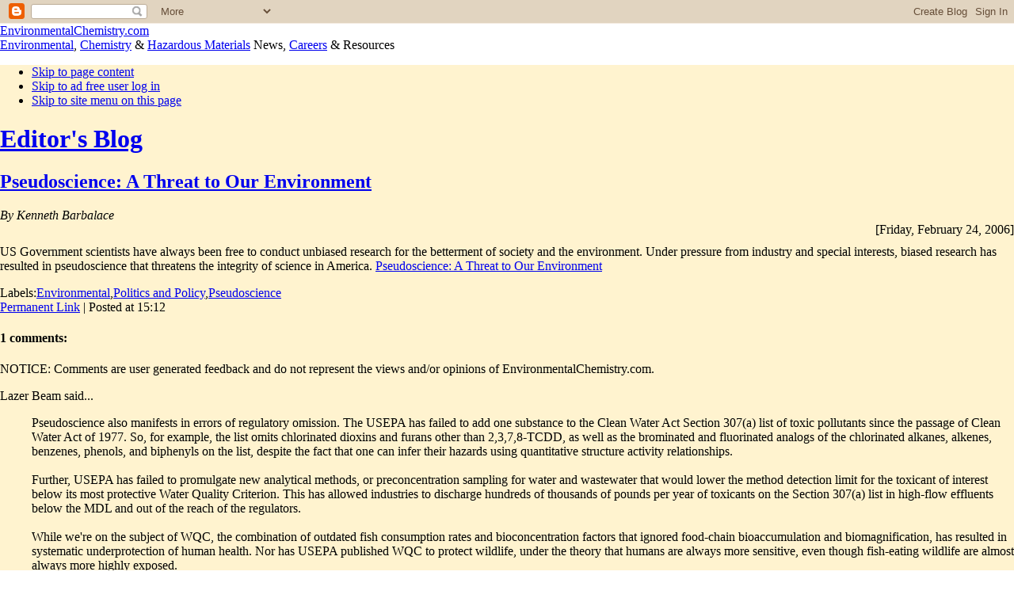

--- FILE ---
content_type: text/html; charset=UTF-8
request_url: https://blog.environmentalchemistry.com/2006/02/pseudoscience-threat-to-our.html?widgetType=BlogArchive&widgetId=BlogArchive1&action=toggle&dir=open&toggle=MONTHLY-1204347600000&toggleopen=MONTHLY-1138770000000
body_size: 15398
content:
<!DOCTYPE html>
<html xmlns='http://www.w3.org/1999/xhtml' xmlns:b='http://www.google.com/2005/gml/b' xmlns:data='http://www.google.com/2005/gml/data' xmlns:expr='http://www.google.com/2005/gml/expr'>
<head>
<link href='https://www.blogger.com/static/v1/widgets/2944754296-widget_css_bundle.css' rel='stylesheet' type='text/css'/>
<meta content='text/html; charset=UTF-8' http-equiv='Content-Type'/>
<meta content='blogger' name='generator'/>
<link href='https://blog.environmentalchemistry.com/favicon.ico' rel='icon' type='image/x-icon'/>
<link href='http://blog.environmentalchemistry.com/2006/02/pseudoscience-threat-to-our.html' rel='canonical'/>
<link rel="alternate" type="application/atom+xml" title="EnvironmentalChemistry.com - Atom" href="https://blog.environmentalchemistry.com/feeds/posts/default" />
<link rel="alternate" type="application/rss+xml" title="EnvironmentalChemistry.com - RSS" href="https://blog.environmentalchemistry.com/feeds/posts/default?alt=rss" />
<link rel="service.post" type="application/atom+xml" title="EnvironmentalChemistry.com - Atom" href="https://www.blogger.com/feeds/22971475/posts/default" />

<link rel="alternate" type="application/atom+xml" title="EnvironmentalChemistry.com - Atom" href="https://blog.environmentalchemistry.com/feeds/114081206193283513/comments/default" />
<!--Can't find substitution for tag [blog.ieCssRetrofitLinks]-->
<meta content='http://blog.environmentalchemistry.com/2006/02/pseudoscience-threat-to-our.html' property='og:url'/>
<meta content='Pseudoscience: A Threat to Our Environment' property='og:title'/>
<meta content='US Government scientists have always been free to conduct unbiased research for the betterment of society and the environment. Under pressur...' property='og:description'/>
<META content='093d3fa2c3f374fb' name='y_key'></META>
<meta content='162ABCED483B01C994E392423F51A151' name='msvalidate.01'/>
<meta content='ZnYOOsosm92qkiFRQ7ZxllA6P-WgsWcLJwhAVs9TPXM' name='google-site-verification'/><meta content='DyPh93VTOTOjPh+6blum7B5laprn7VFONrMfmDkaGBc=' name='verify-v1'/>
<title>EnvironmentalChemistry.com: Pseudoscience: A Threat to Our Environment</title>
<style id='page-skin-1' type='text/css'><!--

--></style>
<link href='http://EnvironmentalChemistry.com/favicon.ico' rel='shortcut icon' type='image/x-icon'/>
<style media='all' type='text/css'>
@import url("//EnviroChem.us/css/Blog.css");
@import url("//EnviroChem.us/css/Main20120302.css");
#BotTrap{width:1px;height:1px;display:none}
Body{visibility:visible}
</style>
<style media='screen' type='text/css'>
@import url("//EnviroChem.us/css/screen20120302.css");
BODY{margin:0;}
</style>
<style media='print' type='text/css'>
@import url("//EnviroChem.us/css/printer.css");
</style>
<script src="//EnvironmentalChemistry.com/JavaScripts/BloggerFix20120303.js" type="text/javascript"></script>
<script src="//EnvironmentalChemistry.com/JavaScripts/Master20120303.js" type="text/javascript"></script>
<script type='text/javascript'>var _gaq=_gaq || [];_gaq.push(['_setAccount','UA-1342134-3']);_gaq.push(['_trackPageview']);(function(){var ga=document.createElement('script');ga.src=('https:'==document.location.protocol ? 'https://ssl' : 'http://www')+'.google-analytics.com/ga.js';ga.setAttribute('async','true');document.documentElement.firstChild.appendChild(ga);})();</script>
<link href='https://www.blogger.com/dyn-css/authorization.css?targetBlogID=22971475&amp;zx=c92a2ac9-d326-43b8-a8eb-fac5c4612d89' media='none' onload='if(media!=&#39;all&#39;)media=&#39;all&#39;' rel='stylesheet'/><noscript><link href='https://www.blogger.com/dyn-css/authorization.css?targetBlogID=22971475&amp;zx=c92a2ac9-d326-43b8-a8eb-fac5c4612d89' rel='stylesheet'/></noscript>
<meta name='google-adsense-platform-account' content='ca-host-pub-1556223355139109'/>
<meta name='google-adsense-platform-domain' content='blogspot.com'/>

</head>
<body>
<div class='navbar section' id='navbar'><div class='widget Navbar' data-version='1' id='Navbar1'><script type="text/javascript">
    function setAttributeOnload(object, attribute, val) {
      if(window.addEventListener) {
        window.addEventListener('load',
          function(){ object[attribute] = val; }, false);
      } else {
        window.attachEvent('onload', function(){ object[attribute] = val; });
      }
    }
  </script>
<div id="navbar-iframe-container"></div>
<script type="text/javascript" src="https://apis.google.com/js/platform.js"></script>
<script type="text/javascript">
      gapi.load("gapi.iframes:gapi.iframes.style.bubble", function() {
        if (gapi.iframes && gapi.iframes.getContext) {
          gapi.iframes.getContext().openChild({
              url: 'https://www.blogger.com/navbar/22971475?po\x3d114081206193283513\x26origin\x3dhttps://blog.environmentalchemistry.com',
              where: document.getElementById("navbar-iframe-container"),
              id: "navbar-iframe"
          });
        }
      });
    </script><script type="text/javascript">
(function() {
var script = document.createElement('script');
script.type = 'text/javascript';
script.src = '//pagead2.googlesyndication.com/pagead/js/google_top_exp.js';
var head = document.getElementsByTagName('head')[0];
if (head) {
head.appendChild(script);
}})();
</script>
</div></div>
<div class='MB'>
<!-- Title Bar  -->
<div class='TA'><a href='http://EnvironmentalChemistry.com/' title='EnvironmentalChemistry.com homepage & site map'>EnvironmentalChemistry.com</a></div>
<div class='TB'><a class='TBA' href='http://EnvironmentalChemistry.com/yogi/environmental' title='Environmental articles and resources'>Environmental</a>, <a class='TBA' href='http://EnvironmentalChemistry.com/yogi/chemistry/' title='Chemistry resources'>Chemistry</a> & <a class='TBA' href='http://EnvironmentalChemistry.com/yogi/hazmat/' title='Hazardous materials and regulatory resources'>Hazardous Materials</a> News, <a class='TBA' href='http://EnvironmentalChemistry.com/careers/'>Careers</a> & Resources</div>
<script type='text/javascript'>
var opt="height=440,width=700, toolbar=yes, menubar=yes, scrollbars=yes, resizable=yes,location=yes, directories=no, status=yes";var t;var str;var purl;
var strChemistry='';var strEnvironmental='';var strHazMat='';var strCareers='';var strHeadlines='';var strTutor='';var strBlog=' Selected';
document.write(TopMenu());</script>
<!-- End Title Bar  -->
<div class='W Prox' id='brmqo4IMG' style='background-color:#fff3cf !important'>
<!-- Main Content Area  -->
<div class='CA' id='brmqo4DIV' style='background-color:#fff3cf !important'>
<div class='BA' style='visibility:visible'>
<div ID='OnLoadBody' class='VBA'>
<div ID='CSSBait'>
<script type='text/javascript'>document.writeln(printInstructions());</script>
<ul class='Handheld'><li><a href='#Content'>Skip to page content</a></li><li><a class='PrxLink' href='#Login'>Skip to ad free user log in</a></li><li><a HREF='#Menu'>Skip to site menu on this page</a></li></ul>
<div class='main section' id='main'><div class='widget HTML' data-version='1' id='HTML9'>
<div class='widget-content'>
<div class="NoPrint" id="ChitikaTop"><script type="text/javascript">ch_fluidH=1;ch_nump="4";ch_client="envirochem";ch_width=550;ch_height=250;ch_color_site_link="800000";ch_color_title="800000";ch_color_border="FFF3CF";ch_color_text="000000";ch_color_bg="FFF3CF";ch_non_contextual=4;ch_noborders=1;ch_vertical="premium";ch_sid="Top 336x160 - Blog";if(document.title){var docTitle=/([^\(]+)/.exec(document.title);if(docTitle && docTitle[1]){ch_query=docTitle[1];}}</script><script src="//scripts.chitika.net/eminimalls/amm.js" type="text/javascript"></script></div>
</div>
<div class='clear'></div>
</div><div class='widget Blog' data-version='1' id='Blog1'>
	<!-- google_ad_section_start(weight=ignore) --><!-- Blog Header -->
	<h1><a href='https://blog.environmentalchemistry.com/'>Editor's Blog</a></h1>
	<!-- google_ad_section_end -->
	
	<!-- End Blog Header --><!-- Begin  blog entry content -->
	
		<!-- Begin .post --><div class='post'><a name='114081206193283513'></a>
<h2><a href='http://environmentalchemistry.com/yogi/environmental/pseudoscience2004.html'>Pseudoscience: A Threat to Our Environment</a></h2>
<div class='post-body'><div class='TextSmall' style='font-style:italic'>By Kenneth Barbalace</div>
<div class='TextXSmall' style='text-align: right;'>[Friday, February 24, 2006]</div>
<div style='margin-top:10px'>US Government scientists have always been free to conduct unbiased research for the betterment of society and the environment. Under pressure from industry and special interests, biased research has resulted in pseudoscience that threatens the integrity of science in America. <a href="http://environmentalchemistry.com/yogi/environmental/pseudoscience2004.html">Pseudoscience: A Threat to Our Environment </a></div><div style='clear: both;'> <!-- clear for photos floats --></div></div>
<script type='text/javascript'>
	var t114081206193283513=encodeURIComponent("Pseudoscience: A Threat to Our Environment"),desc114081206193283513="",purl114081206193283513=encodeURIComponent("https://blog.environmentalchemistry.com/2006/02/pseudoscience-threat-to-our.html"),a='<h3 class="NoPrint">Share/Save This Page</h3><img src="http://envirochem.us/images/share20111015.png" alt="" usemap="#Soc114081206193283513" class="NoPrint" style="width:192px;height:16px"><map name="Soc114081206193283513">'+
	BSLI("www.facebook.com/sharer.php","?u=","&t=","","Facebook",0,16,purl114081206193283513,t114081206193283513,desc114081206193283513)+
	BSLI("envirochem.us/twitter.html","?url=","&title=","","Twitter",19,34,purl114081206193283513,t114081206193283513,desc114081206193283513)+
	BSLI("del.icio.us/post","?v=4&partner=csm&noui&jump=close&url=","&title=","&notes=","del.icio.us",38,53,purl114081206193283513,t114081206193283513,desc114081206193283513)+
	BSLI("digg.com/submit","?phase=2&url=","&title=","&bodytext=","Digg",57,74,purl114081206193283513,t114081206193283513,desc114081206193283513)+
	BSLI("www.mixx.com/submit/story","?page_url=","&title=","","Mixx",78,94,purl114081206193283513,t114081206193283513,desc114081206193283513)+
	BSLI("www.newsvine.com/_tools/seed&save","?u=","&h=","","Newsvine",98,111,purl114081206193283513,t114081206193283513,desc114081206193283513)+
	BSLI("reddit.com/submit","?url=","&title=","","Reddit",115,131,purl114081206193283513,t114081206193283513,desc114081206193283513)+
	BSLI("www.stumbleupon.com/submit","?url=","&title=","","StumbleUpon",134,149,purl114081206193283513,t114081206193283513,desc114081206193283513)+
	BSLI("www.myspace.com/index.cfm","?fuseaction=postto&l=1&u=","&t=","&c=","MySpace",153,171,purl114081206193283513,t114081206193283513,desc114081206193283513)+
	BSLI("www.google.com/bookmarks/mark","?op=edit&bkmk=","&title=","","Google Bookmarks",175,191,purl114081206193283513,t114081206193283513,desc114081206193283513);
	document.write(a+"</map>");
</script>
<p class='post-footer'>
Labels:<a href='https://blog.environmentalchemistry.com/search/label/Environmental' rel='tag'>Environmental</a>,<a href='https://blog.environmentalchemistry.com/search/label/Politics%20and%20Policy' rel='tag'>Politics and Policy</a>,<a href='https://blog.environmentalchemistry.com/search/label/Pseudoscience' rel='tag'>Pseudoscience</a>
<br/><a href='http://environmentalchemistry.com/yogi/environmental/pseudoscience2004.html' title='permanent link'>Permanent Link</a> | Posted at 15:12

			<!-- email post links --><span class='item-action'><a href='https://www.blogger.com/email-post/22971475/114081206193283513' title='Email Post'><span class='email-post-icon'>&#160;</span></a></span>
			<!-- quickedit pencil --><span class='item-control blog-admin pid-1864547065'><a href='https://www.blogger.com/post-edit.g?blogID=22971475&postID=114081206193283513&from=pencil' title='Edit Post'><span class='quick-edit-icon'>&#160;</span></a></span>
</p>
</div><!-- End .post -->
		<!-- Begin comments --><div class='comments' id='comments'><a name='comments'></a>
<h4>1 comments:</h4><p class='TextXSmall'>NOTICE: Comments are user generated feedback and do not represent the views and/or opinions of EnvironmentalChemistry.com.</p>
<dl id='comments-block'><dt class='comment-author' id='comment-252340299287958230'><a name='comment-252340299287958230'></a>Lazer Beam
said...</dt><dd class='comment-body'><p>Pseudoscience also manifests in errors of regulatory omission.  The USEPA has failed to add one substance to the Clean Water Act Section 307(a) list of toxic pollutants since the passage of Clean Water Act of 1977.  So, for example, the list omits chlorinated dioxins and furans other than 2,3,7,8-TCDD, as well as the brominated and fluorinated analogs of the chlorinated alkanes, alkenes, benzenes, phenols, and biphenyls on the list, despite the fact that one can infer their hazards using quantitative structure activity relationships.  <br /><br />Further, USEPA has failed to promulgate new analytical methods, or preconcentration sampling for water and wastewater that would lower the method detection limit for the toxicant of interest below its most protective Water Quality Criterion. This has allowed industries to discharge hundreds of thousands of pounds per year of toxicants on the Section 307(a) list in high-flow effluents below the MDL and out of the reach of the regulators.<br /><br />While we&#39;re on the subject of WQC, the combination of outdated fish consumption rates and bioconcentration factors that ignored food-chain bioaccumulation and biomagnification, has resulted in systematic underprotection of human health.  Nor has USEPA published WQC to protect wildlife, under the theory that humans are always more sensitive, even though fish-eating wildlife are almost always more highly exposed.  <br /><br />As an example of pseudoscience from the chemical industry, consider Dow Chemical Company&#39;s 1978 trace chemistries of fire hypothesis (Bumb et al., 1980).  This smoke screen was implemented to great effect nationally to preclude pursuit of zero discharge of synthetic organic compounds and locally to delay the clean up of polychlorinated dioxins and furans from the Tittabawassee River downstream of Dow&#39;s headquarters in Midland, MI.  A 500-year flood in the mid-1980s subsequently deposited contaminated sediment that could and should have been removed in the mid-1970s onto the floodplain, contaminating school yards, parks, and residences. It also moved the contaminated sediment further downstream into the Saginaw River and into Saginaw Bay, where sport and commercial fish contamination persists to this day.  How many otherwise preventable birth defects, cancers, and cognitive deficiencies occurred as a result without consequence to the perpetrator, because of these delaying tactics?  <br /><br />When the owners of the contaminated residences filed a class action suit more than five years ago, Dow responded legalistically that the residents didn&#8217;t constitute a class and fought their right to sue as a class all the way to the Michigan Supreme Court.  On the pseudoscientific front, Dow opined that the toxicity of 2,3,7,8-TCDD had been overblown by the State of Michigan and USEPA.  When the staff of the Michigan DEQ failed to raise its dioxin soil cleanup level by an order of magnitude to reduce Dow&#8217;s financial liabilities, Dow tried to negotiate a sweetheart deal with then outgoing Governor John Engler.  Engler shared Dow&#39;s enthusiasm for underegulation, but the order required the signature of the Michigan Attorney General, Jennifer Granholm.  She refused.  <br /><br />Expanded monitoring followed, revealing hot spots in the river that made the levels  at Times Beach, MO, seem like a walk in the park.  When USEPA Region 5 accused Dow of negotiating the Superfund monitoring and cleanup in bad faith, the Region 5 Regional Administrator, Mary Gade, was forced to resign with Bush&#39;s blessing.  There wasn&#39;t an ounce of science on Dow&#39;s side, but that didn&#8217;t matter.  This was classic political bullying by a company that has had its way since the advent of the modern environmental era.  Nevertheless, under great duress, Dow has begun the cleanup of the dioxin hot spots downstream of the facility that manufactured hundreds of millions of pounds of Agent Orange in the early 1960s. But Dow is still fighting the broader cleanup of the mess it made with pseudoscience.</p></dd><dd class='comment-footer'><span class='comment-timestamp'><a href='#comment-252340299287958230' title='comment permalink'>7/22/2009 01:22:00 AM</a>
<span class='item-control blog-admin pid-486267026'><a href='https://www.blogger.com/comment/delete/22971475/252340299287958230' title='Delete Comment'><span class='delete-comment-icon'>&#160;</span></a></span>
</span></dd></dl>
<p class='comment-footer'><strong><a class='comment-link' href='https://www.blogger.com/comment/fullpage/post/22971475/114081206193283513' onclick='javascript:window.open(this.href, "bloggerPopup", "toolbar=0,location=0,statusbar=1,menubar=0,scrollbars=yes,width=640,height=500"); return false;'>Post a Comment</a></strong><br/><span class='TextXSmall'>NOTICE: Comments with profanity (mild or explicit) or are otherwise offensive will NOT be posted. Self promotion spam also doesn't get posted.</span></p>
<div id='backlinks-container'><div id='Blog1_backlinks-container'></div></div>
</div><!-- End comments -->
</div><div class='widget HTML' data-version='1' id='HTML13'>
<div class='widget-content'><div class="NoPrint" id="ChitikaTop"><script type="text/javascript">ch_fluidH=1;ch_nump="3";ch_client="envirochem";ch_width=400;ch_height="auto";ch_color_site_link="800000";ch_color_title="800000";ch_color_border="FFF3CF";ch_color_text="000000";ch_color_bg="FFF3CF";ch_non_contextual=4;ch_noborders=1;ch_vertical="premium";ch_sid="Bottom 336xAuto - Blog";if(document.title){var docTitle=/([^\(]+)/.exec(document.title);if(docTitle && docTitle[1]){ch_query=docTitle[1];}}</script><script src="//scripts.chitika.net/eminimalls/amm.js" type="text/javascript"></script></div></div>
<div class='clear'></div>
</div></div>
</div></div></div>
<!-- End Content Area -->
<!-- Begin Right Menu -->
<div class='MM ColumnHeight' id='ahdw83'>
<div class='sidebar section' id='sidebar'><div class='widget HTML' data-version='1' id='HTML2'>
<div class='widget-content'><div id="SidebarLogin" style="margin-bottom:10px;"><h2 id="H2Years"><a href="http://EnvironmentalChemistry.com/yogi/about.html#History" id="H2YearsA" title="A brief look at our history">16 years on the web</a></h2><p id="PYears">Started 10-22-1995</p></div>

<div style="margin:0 auto 20px;">
<form action="https://www.paypal.com/cgi-bin/webscr" method="post" target="_top">
<input type="hidden" name="cmd" value="_s-xclick" />
<input type="hidden" name="hosted_button_id" value="CCBJP5DHB7DEA" />
<input type="image" src="https://www.paypalobjects.com/en_US/i/btn/btn_donateCC_LG.gif" name="submit" alt="PayPal - The safer, easier way to pay online!"  style="margin:0 auto;border:0px;background:none"/>
<img alt="" border="0" src="https://www.paypalobjects.com/en_US/i/scr/pixel.gif" width="1" height="1" />
</form>
<br />
<script src="//coinwidget.com/widget/coin.js"></script>
<script>
CoinWidgetCom.go({
 wallet_address: "1AjMhF8PqnsrCcUXZkoro5CNXsfusR9JTg"
 , currency: "bitcoin"
 , counter: "hide"
 , alignment: "bl"
 , qrcode: true
 , auto_show: false
 , lbl_button: "Donate Bitcoin"
 , lbl_address: "My Bitcoin Address:"
 , lbl_count: "donations"
 , lbl_amount: "BTC"
});
</script>
<br /><br /><script src="//coinwidget.com/widget/coin.js"></script>
<script>
CoinWidgetCom.go({
 wallet_address: "LcUHUZso4oepXTp7G8YUjd49zEJuH1DEzU"
 , currency: "litecoin"
 , counter: "hide"
 , alignment: "bl"
 , qrcode: true
 , auto_show: false
 , lbl_button: "Donate Litecoin"
 , lbl_address: "My Litecoin Address:"
 , lbl_count: "donations"
 , lbl_amount: "LTC"
});
</script>
</div></div>
<div class='clear'></div>
</div><div class='widget HTML' data-version='1' id='HTML5'>
<h3 class='H3M'><a class='H3MA' href='http://EnvironmentalChemistry.com/careers/'>Career Listings</a></h3>
<form action='http://EnvironmentalChemistry.com/careers/type/search.html' method='get'>
<ul class='PMenu MMCareers'>
<li class='DArrow'><div class='CC' id='CareerCA' onclick='javascript:CareerMenu("CA");' title='Careers in Canada'>Canada</div>
<ul class='SM MMC2 CCH' id='CareerLCA'>
<li><a href='http://EnvironmentalChemistry.com/careers/ca/type/biology.html' title='Biology careers in Canada.'>Biology</a>
</li><li><a href='http://EnvironmentalChemistry.com/careers/ca/type/chemicalengineering.html' title='Chemical engineering careers in Canada.'>Chemical Engineering</a>
</li><li><a href='http://EnvironmentalChemistry.com/careers/ca/type/chemistry.html' title='Chemistry careers in Canada.'>Chemistry</a>
</li><li><a href='http://EnvironmentalChemistry.com/careers/ca/type/ecology.html' title='Ecology careers in Canada.'>Ecologists</a>
</li><li><a href='http://EnvironmentalChemistry.com/careers/ca/type/education.html' title='Education careers in Canada.'>Education</a>
</li><li><a href='http://EnvironmentalChemistry.com/careers/ca/type/environmental.html' title='Environmental careers in Canada.'>Environmental</a>
</li><li><a href='http://EnvironmentalChemistry.com/careers/ca/type/environmentalchemist.html' title='Environmental chemistry careers in Canada.'>Environmental Chemists</a>
</li><li><a href='http://EnvironmentalChemistry.com/careers/ca/type/environmentalcompliance.html' title='Environmental compliance careers in Canada.'>Environmental Compliance</a>
</li><li><a href='http://EnvironmentalChemistry.com/careers/ca/type/environmentalconsulting.html' title='Environmental consulting careers in Canada.'>Environmental Consultant</a>
</li><li><a href='http://EnvironmentalChemistry.com/careers/ca/type/environmentalengineering.html' title='Environmental engineering careers in Canada.'>Environmental Engineering</a>
</li><li><a href='http://EnvironmentalChemistry.com/careers/ca/type/environmentallaw.html' title='Environmental law careers in Canada.'>Environmental Law</a>
</li><li><a href='http://EnvironmentalChemistry.com/careers/ca/type/forestry.html' title='Forestry careers in Canada.'>Forestry</a>
</li><li><a href='http://EnvironmentalChemistry.com/careers/ca/type/gis.html' title='GIS careers in Canada.'>GIS</a>
</li><li><a href='http://EnvironmentalChemistry.com/careers/ca/type/government.html' title='Government careers in Canada.'>Government</a>
</li><li><a href='http://EnvironmentalChemistry.com/careers/ca/type/healthsafety.html' title='Healthsafety careers in Canada.'>Health & Safety</a>
</li><li><a href='http://EnvironmentalChemistry.com/careers/ca/type/regulatorycompliance.html' title='Regulatory compliance careers in Canada.'>Regulatory Compliance</a>
</li><li><a href='http://EnvironmentalChemistry.com/careers/ca/type/riskmanagement.html' title='Risk management careers in Canada.'>Risk Management</a>
</li><li><a href='http://EnvironmentalChemistry.com/careers/ca/type/science.html' title='Science careers in Canada.'>Science</a>
</li></ul>
</li><li class='DArrow'><div class='CC' id='CareerUK' onclick='javascript:CareerMenu("UK");' title='Careers in the United Kingdom'>United Kingdom</div>
<ul class='SM MMC2 CCH' id='CareerLUK'>
<li><a href='http://EnvironmentalChemistry.com/careers/uk/type/biology.html' title='Biology careers in the United Kingdom.'>Biology</a>
</li><li><a href='http://EnvironmentalChemistry.com/careers/uk/type/chemicalengineering.html' title='Chemical engineering careers in the United Kingdom.'>Chemical Engineering</a>
</li><li><a href='http://EnvironmentalChemistry.com/careers/uk/type/chemistry.html' title='Chemistry careers in the United Kingdom.'>Chemistry</a>
</li><li><a href='http://EnvironmentalChemistry.com/careers/uk/type/ecology.html' title='Ecology careers in the United Kingdom.'>Ecologists</a>
</li><li><a href='http://EnvironmentalChemistry.com/careers/uk/type/education.html' title='Education careers in the United Kingdom.'>Education</a>
</li><li><a href='http://EnvironmentalChemistry.com/careers/uk/type/environmental.html' title='Environmental careers in the United Kingdom.'>Environmental</a>
</li><li><a href='http://EnvironmentalChemistry.com/careers/uk/type/environmentalconsulting.html' title='Environmental consulting careers in the United Kingdom.'>Environmental Consultant</a>
</li><li><a href='http://EnvironmentalChemistry.com/careers/uk/type/environmentalengineering.html' title='Environmental engineering careers in the United Kingdom.'>Environmental Engineering</a>
</li><li><a href='http://EnvironmentalChemistry.com/careers/uk/type/environmentallaw.html' title='Environmental law careers in the United Kingdom.'>Environmental Law</a>
</li><li><a href='http://EnvironmentalChemistry.com/careers/uk/type/gis.html' title='GIS careers in the United Kingdom.'>GIS</a>
</li><li><a href='http://EnvironmentalChemistry.com/careers/uk/type/hazmat.html' title='Hazmat/hazardous waste careers in the United Kingdom.'>Hazardous Materials/Waste</a>
</li><li><a href='http://EnvironmentalChemistry.com/careers/uk/type/healthsafety.html' title='Healthsafety careers in the United Kingdom.'>Health & Safety</a>
</li><li><a href='http://EnvironmentalChemistry.com/careers/uk/type/regulatorycompliance.html' title='Regulatory compliance careers in the United Kingdom.'>Regulatory Compliance</a>
</li><li><a href='http://EnvironmentalChemistry.com/careers/uk/type/riskmanagement.html' title='Risk management careers in the United Kingdom.'>Risk Management</a>
</li><li><a href='http://EnvironmentalChemistry.com/careers/uk/type/science.html' title='Science careers in the United Kingdom.'>Science</a>
</li></ul>
</li><li class='CArrow'><div class='CC' id='CareerUS' onclick='javascript:CareerMenu("US");' title='Careers in the United States'>United States</div>
<ul class='SM MMC2 CCD' id='CareerLUS'>
<li><a href='http://EnvironmentalChemistry.com/careers/type/biomedicalengineering.html' title='Biomedical engineering careers in the United States.'>Biomedical Engineering</a>
</li><li><a href='http://EnvironmentalChemistry.com/careers/type/chemicalengineering.html' title='Chemical engineering careers in the United States.'>Chemical Engineering</a>
</li><li><a href='http://EnvironmentalChemistry.com/careers/type/chemistry.html' title='Chemistry careers in the United States.'>Chemistry</a>
</li><li><a href='http://EnvironmentalChemistry.com/careers/type/conservation.html' title='Conservation careers in the United States.'>Conservation</a>
</li><li><a href='http://EnvironmentalChemistry.com/careers/type/ecology.html' title='Ecology careers in the United States.'>Ecologists</a>
</li><li><a href='http://EnvironmentalChemistry.com/careers/type/emergencymanagement.html' title='Emergency management.'>Emergency Management</a>
</li><li><a href='http://EnvironmentalChemistry.com/careers/type/environmental.html' title='Environmental careers in the United States.'>Environmental <span class='Hide'>Careers</span></a>
</li><li><a href='http://EnvironmentalChemistry.com/careers/type/environmentalanalyst.html' title='Environmental analyst careers in the United States.'>Environmental Analyst</a>
</li><li><a href='http://EnvironmentalChemistry.com/careers/type/environmentalchemist.html' title='Environmental chemistry careers in the United States.'>Environmental Chemists</a>
</li><li><a href='http://EnvironmentalChemistry.com/careers/type/environmentalcompliance.html' title='Environmental compliance careers in the United States.'>Environmental Compliance</a>
</li><li><a href='http://EnvironmentalChemistry.com/careers/type/environmentalconsulting.html' title='Environmental consulting careers in the United States.'>Environmental Consultant</a>
</li><li><a href='http://EnvironmentalChemistry.com/careers/type/environmentalengineering.html' title='Environmental engineering careers in the United States.'>Environmental Engineering</a>
</li><li><a href='http://EnvironmentalChemistry.com/careers/type/environmentallaw.html' title='Environmental law careers in the United States.'>Environmental Law</a>
</li><li><a href='http://EnvironmentalChemistry.com/careers/type/environmentalplanning.html' title='Environmental planning careers in the United States.'>Environmental Planning</a>
</li><li><a href='http://EnvironmentalChemistry.com/careers/type/healthsafety.html' title='Healthsafety careers in the United States.'>Health & Safety</a>
</li><li><a href='http://EnvironmentalChemistry.com/careers/type/naturalresources.html' title='Nature resources.'>Natural Resources</a>
</li><li><a href='http://EnvironmentalChemistry.com/careers/type/naturepreserve.html' title='Nature preserves.'>Nature Preserves</a>
</li><li><a href='http://EnvironmentalChemistry.com/careers/type/regulatorycompliance.html' title='Regulatory compliance careers in the United States.'>Regulatory Compliance</a>
</li><li><a href='http://EnvironmentalChemistry.com/careers/type/riskmanagement.html' title='Risk management careers in the United States.'>Risk Management</a>
</li><li><a href='http://EnvironmentalChemistry.com/careers/type/schoolprincipals.html' title='School principal careers in the United States.'>School Principals</a>
</li></ul>
</li><li style='margin-bottom:0'><div><label for='CBSearch'><strong>Job Listing Search:</strong>
<br/><input id='CBSearch' name='kw' onfocus='if (this.value == "Enter career title") this.value="";' style='width:152px;margin:0;padding:1px;font-size:10px;font-weight:normal' title='NOTE: This searches for career listings ONLY.' type='text' value='Enter career title'/></label><br/>
<label for='CBJobTypes' title='Job Category'><select id='CBJobTypes' name='CBJobTypes' style='min-width:156px;max-width:156px;width:156px;margin:0;padding:0px;font-size:10px;font-weight:normal' title='Job Category'><option value=''>All Categories</option><option value='JN001'>Accounting</option><option value='JN002'>Admin & Clerical</option><option value='JN054'>Automotive</option><option value='JN038'>Banking</option><option value='JN053'>Biotech</option><option value='JN047'>Broadcast/Journalism</option><option value='JN019'>Business Development</option><option value='JN043'>Construction</option><option value='JN020'>Consultant</option><option value='JN003'>Customer Service</option><option value='JN021'>Design</option><option value='JN027'>Distribution/Shipping</option><option value='JN031'>Education</option><option value='JN004'>Engineering</option><option value='JN022'>Entry Level</option><option value='JN018'>Executive</option><option value='JN017'>Facilities</option><option value='JN005'>Finance</option><option value='JN006'>General Business</option><option value='JN051'>General Labor</option><option value='JN046'>Government</option><option value='JN023'>Health Care</option><option value='JN040'>Hotel/Hospitality</option><option value='JN007'>Human Resources</option><option value='JN008'>Information Technology</option><option value='JN034'>Insurance</option><option value='JN015'>Inventory</option><option value='JN030'>Legal</option><option value='JN041'>Legal Admin</option><option value='JN037'>Management</option><option value='JN029'>Manufacturing</option><option value='JN009'>Marketing</option><option value='JN050'>Nurse</option><option value='JN010'>Other</option><option value='JN049'>Pharmaceutical</option><option value='JN024'>Professional Services</option><option value='JN016'>Purchasing/Procurement</option><option value='JN025'>QA/Quality Control</option><option value='JN026'>Research</option><option value='JN035'>Restaurant/Food Service</option><option value='JN033'>Retail/Grocery</option><option value='JN011'>Sales</option><option value='JN012'>Science</option><option value='JN013'>Skilled Labor/Trades</option><option value='JN028'>Strategy/Planning</option><option value='JN014'>Supply Chain</option><option value='JN048'>Telecommunications</option><option value='JN032'>Training</option><option value='JN044'>Transportation</option><option value='JN045'>Warehouse</option></select></label><br/><label for='CBLocation' title='Job Location as City, State (e.g. "Portland, ME" or "London")'><span class='Hide'>Job location: </span><input id='CBLocation' name='CBLocation' onfocus='if (this.value == "Job Location") this.value="";' style='width:70px;margin:0;padding:1px;font-size:10px;font-weight:normal' title='City, State (e.g. "Portland, ME" or "London")' type='text' value='Job Location'/></label><label for='CareerCountry' title='Country of job listing'><select id='CareerCountry' name='cc' style='max-width:60px;width:60px;overflow:hidden;margin:0;padding:0;font-size:10px;font-weight:normal' title='Country of job listing'><option value='ca'>Canada</option><option value='in'>India</option><option value='uk'>U.K.</option><option value='us'>U.S.</option></select></label><input class='Button Submit' style='width:22px;margin:0;padding:0;font-size:10px' type='submit' value='Go'/>
</div></li></ul>
</form><script type='text/javascript'>CareerMenu(setCareerCountry);tpub();</script>
</div><div class='widget HTML' data-version='1' id='HTML3'>
<h3 class='H3M'>Featured Resources</h3>
<div class='widget-content'><ul class="PMenu">

<li><a href="http://EnvironmentalChemistry.com/yogi/periodic/" title="Comprehensive data for each element of the periodic table of elements including up to 40 properties, common chemical compounds.">Periodic Table of Elements</a></li>

<li><a href="http://EnvironmentalChemistry.com/yogi/chemicals/" title="An indexed directory of common chemicals used in industry and household products.">Chemical Database</a></li>

<li><a href="http://EnvironmentalChemistry.com/yogi/hazmat/table/" title="USDOT hazardous materials table from 49CFR 172.101.">49CFR USDOT Hazardous Materials Table</a></li>

<li><a href="http://EnvironmentalChemistry.com/yogi/hazmat/placards/" title="Images and definitions of hazardous materials placards required by the USDOT when transporting dangerous goods.">USDOT HazMat Transportation Placards</a></li>

<li><a href="http://EnvironmentalChemistry.com/yogi/hazmat/erg/" title="An online version of the 2004 ERG which is for first responders during the initial phase of a HazMat incident.">2004 ERG (Emergency Response Guidebook)</a></li>

</ul></div>
<div class='clear'></div>
</div><div class='widget Feed' data-version='1' id='Feed2'>
<h3 class='H3M'>Recent Articles</h3>
<div class='PMenu' id='Feed2_feedItemListDisplay'></div>
</div><div class='widget HTML' data-version='1' id='HTML8'>
<h3 class='H3M'>Featured Blog Posts</h3>
<div class='widget-content'><ul class="PMenu">

<li><div>Sustainability, Energy Policy &amp; Climate Change</div>

<ul class="SM">
<li><a href="http://blog.environmentalchemistry.com/2010/03/replacing-windows-doors-usually-isnt.html">Replacing windows & doors usually isn't best way to save energy</a>

</li><li><a href="http://blog.environmentalchemistry.com/2010/03/could-maine-be-energy-self-sufficient.html">Could Maine be Energy Independent in Ten Years?</a>

</li><li><a href="http://blog.environmentalchemistry.com/2007/09/renewable-energy-national-security-and.html" title="Published September 24, 2007">Renewable Energy, National Security and Social Justice</a>

</li><li><a href="http://blog.environmentalchemistry.com/2009/05/energy-assistance-fund-act.html">Senate Considering Energy Assistance Fund</a>

</li><li><a href="http://blog.environmentalchemistry.com/2007/08/states-take-initiative-to-reduce.html" title="August 7, 2007">States Take Initiative to Reduce Greenhouse Gas Emissions</a>

</li><li><a href="http://blog.environmentalchemistry.com/2007/07/giving-environmentalism-bad-name-death.html" title="July 23, 2007">NIMBY Giving Environmentalism a Bad Name</a>

</li><li><a href="http://blog.environmentalchemistry.com/2007/06/google-and-intel-found-computer-energy.html" title="June 13, 2007">Google and Intel found computer energy efficiency initiative</a>

</li><li><a href="http://blog.environmentalchemistry.com/2007/05/rupert-murdoch-and-news-corp-going.html" title="May 16, 2007">Rupert Murdoch and News Corp. going carbon neutral by 2010</a>
</li></ul>

</li><li><div>Consumer Health &amp; Product Safety</div>
<ul class="SM">

<li><a href="http://blog.environmentalchemistry.com/2009/10/glen-beck-h1n1-vaccine-ethyle-mercury.html">Glen Beck, H1N1 Vaccine, Ethyle Mercury &amp; Dangerously Irresponsible Fear Mongering</a>

</li><li><a href="http://blog.environmentalchemistry.com/2007/08/made-in-china-with-lead-or-other-toxins.html">Made in China with lead or other toxins</a>

</li><li><a href="http://blog.environmentalchemistry.com/2007/05/milk-causes-cancer-is-this-true-what-is.html">Milk causes cancer: is this true, what is the real risk?</a>
</li></ul>

</li><li><div>Coal to Liquids</div>

<ul class="SM">
<li><a href="http://blog.environmentalchemistry.com/2007/05/congress-proposes-massive-subsidies-to.html" title="Published May 31, 2007">Congress Proposes Massive Subsidies to Convert Coal Into Oil</a>

</li><li><a href="http://blog.environmentalchemistry.com/2007/06/subsidies-for-coal-to-liquids-compared.html" title="Published June 04, 2007">Subsidies for coal to liquids compared to funding for other energy research</a>

</li><li><a href="http://blog.environmentalchemistry.com/2007/06/coal-to-liquids-vs-energy-efficiency.html" title="Published June 14, 2007">Coal-to-liquids vs. energy efficiency and renewable energies</a>

</li></ul>

</li><li><div>Green Gardening</div>
<ul class="SM">
<li><a href="http://blog.environmentalchemistry.com/2009/05/are-you-putting-lead-on-your-garden.html">Are you putting lead on your garden?</a>

</li><li><a href="http://blog.environmentalchemistry.com/2009/05/eco-friendly-vs-organic-gardening.html">Eco Friendly vs Organic Gardening</a>

</li></ul>

</li><li><div>Roberta's Trip to China</div>
<ul class="SM">

<li><a href="http://blog.environmentalchemistry.com/2007/10/china-and-environment-us-could-learn.html" title="Published October 29, 2007">China and the environment: The U.S. could learn a lot from China</a>

</li><li><a href="http://blog.environmentalchemistry.com/2007/10/special-olympics-summer-games-in.html" title="October 18, 2007">Special Olympics Summer Games in Shanghai China: the Good, the Bad and the Ugly Horse</a>

</li></ul>
</li></ul></div>
<div class='clear'></div>
</div><div class='widget BlogArchive' data-version='1' id='BlogArchive1'>
<h3 class='H3M'>Blog Archive</h3>
<div class='widget-content'><div id='ArchiveList'><div id='BlogArchive1_ArchiveList'>
<ul class='BlogArchive PMenu'><li class='expanded'><div>
<a class='toggle' href='//blog.environmentalchemistry.com/2006/02/pseudoscience-threat-to-our.html?widgetType=BlogArchive&widgetId=BlogArchive1&action=toggle&dir=open&toggle=YEARLY-1293858000000&toggleopen=MONTHLY-1138770000000'><span class='zippy'>&#9658;</span></a>
<strong>
2011
 (<span class='post-count'>2</span>)</strong></div>
<ul class='BlogArchive Menu'><li class='collapsed'>
<a class='toggle' href='//blog.environmentalchemistry.com/2006/02/pseudoscience-threat-to-our.html?widgetType=BlogArchive&widgetId=BlogArchive1&action=toggle&dir=open&toggle=MONTHLY-1298955600000&toggleopen=MONTHLY-1138770000000'><span class='zippy'>&#9658;</span></a>
<strong>
March
 (<span class='post-count'>1</span>)</strong>
</li></ul><ul class='BlogArchive Menu'><li class='collapsed'>
<a class='toggle' href='//blog.environmentalchemistry.com/2006/02/pseudoscience-threat-to-our.html?widgetType=BlogArchive&widgetId=BlogArchive1&action=toggle&dir=open&toggle=MONTHLY-1293858000000&toggleopen=MONTHLY-1138770000000'><span class='zippy'>&#9658;</span></a>
<strong>
January
 (<span class='post-count'>1</span>)</strong>
</li></ul>
</li></ul><ul class='BlogArchive PMenu'><li class='expanded'><div>
<a class='toggle' href='//blog.environmentalchemistry.com/2006/02/pseudoscience-threat-to-our.html?widgetType=BlogArchive&widgetId=BlogArchive1&action=toggle&dir=open&toggle=YEARLY-1262322000000&toggleopen=MONTHLY-1138770000000'><span class='zippy'>&#9658;</span></a>
<strong>
2010
 (<span class='post-count'>3</span>)</strong></div>
<ul class='BlogArchive Menu'><li class='collapsed'>
<a class='toggle' href='//blog.environmentalchemistry.com/2006/02/pseudoscience-threat-to-our.html?widgetType=BlogArchive&widgetId=BlogArchive1&action=toggle&dir=open&toggle=MONTHLY-1277956800000&toggleopen=MONTHLY-1138770000000'><span class='zippy'>&#9658;</span></a>
<strong>
July
 (<span class='post-count'>1</span>)</strong>
</li></ul><ul class='BlogArchive Menu'><li class='collapsed'>
<a class='toggle' href='//blog.environmentalchemistry.com/2006/02/pseudoscience-threat-to-our.html?widgetType=BlogArchive&widgetId=BlogArchive1&action=toggle&dir=open&toggle=MONTHLY-1267419600000&toggleopen=MONTHLY-1138770000000'><span class='zippy'>&#9658;</span></a>
<strong>
March
 (<span class='post-count'>2</span>)</strong>
</li></ul>
</li></ul><ul class='BlogArchive PMenu'><li class='expanded'><div>
<a class='toggle' href='//blog.environmentalchemistry.com/2006/02/pseudoscience-threat-to-our.html?widgetType=BlogArchive&widgetId=BlogArchive1&action=toggle&dir=open&toggle=YEARLY-1230786000000&toggleopen=MONTHLY-1138770000000'><span class='zippy'>&#9658;</span></a>
<strong>
2009
 (<span class='post-count'>8</span>)</strong></div>
<ul class='BlogArchive Menu'><li class='collapsed'>
<a class='toggle' href='//blog.environmentalchemistry.com/2006/02/pseudoscience-threat-to-our.html?widgetType=BlogArchive&widgetId=BlogArchive1&action=toggle&dir=open&toggle=MONTHLY-1254369600000&toggleopen=MONTHLY-1138770000000'><span class='zippy'>&#9658;</span></a>
<strong>
October
 (<span class='post-count'>2</span>)</strong>
</li></ul><ul class='BlogArchive Menu'><li class='collapsed'>
<a class='toggle' href='//blog.environmentalchemistry.com/2006/02/pseudoscience-threat-to-our.html?widgetType=BlogArchive&widgetId=BlogArchive1&action=toggle&dir=open&toggle=MONTHLY-1243828800000&toggleopen=MONTHLY-1138770000000'><span class='zippy'>&#9658;</span></a>
<strong>
June
 (<span class='post-count'>1</span>)</strong>
</li></ul><ul class='BlogArchive Menu'><li class='collapsed'>
<a class='toggle' href='//blog.environmentalchemistry.com/2006/02/pseudoscience-threat-to-our.html?widgetType=BlogArchive&widgetId=BlogArchive1&action=toggle&dir=open&toggle=MONTHLY-1241150400000&toggleopen=MONTHLY-1138770000000'><span class='zippy'>&#9658;</span></a>
<strong>
May
 (<span class='post-count'>5</span>)</strong>
</li></ul>
</li></ul><ul class='BlogArchive PMenu'><li class='expanded'><div>
<a class='toggle' href='//blog.environmentalchemistry.com/2006/02/pseudoscience-threat-to-our.html?widgetType=BlogArchive&widgetId=BlogArchive1&action=toggle&dir=open&toggle=YEARLY-1199163600000&toggleopen=MONTHLY-1138770000000'><span class='zippy'>&#9658;</span></a>
<strong>
2008
 (<span class='post-count'>5</span>)</strong></div>
<ul class='BlogArchive Menu'><li class='collapsed'>
<a class='toggle' href='//blog.environmentalchemistry.com/2006/02/pseudoscience-threat-to-our.html?widgetType=BlogArchive&widgetId=BlogArchive1&action=toggle&dir=open&toggle=MONTHLY-1209614400000&toggleopen=MONTHLY-1138770000000'><span class='zippy'>&#9658;</span></a>
<strong>
May
 (<span class='post-count'>2</span>)</strong>
</li></ul><ul class='BlogArchive Menu'><li class='collapsed'>
<a class='toggle' href='//blog.environmentalchemistry.com/2006/02/pseudoscience-threat-to-our.html?widgetType=BlogArchive&widgetId=BlogArchive1&action=toggle&dir=open&toggle=MONTHLY-1207022400000&toggleopen=MONTHLY-1138770000000'><span class='zippy'>&#9658;</span></a>
<strong>
April
 (<span class='post-count'>1</span>)</strong>
</li></ul><ul class='BlogArchive Menu'><li class='collapsed'>
<a class='toggle' href='//blog.environmentalchemistry.com/2006/02/pseudoscience-threat-to-our.html?widgetType=BlogArchive&widgetId=BlogArchive1&action=toggle&dir=open&toggle=MONTHLY-1204347600000&toggleopen=MONTHLY-1138770000000'><span class='zippy'>&#9658;</span></a>
<strong>
March
 (<span class='post-count'>1</span>)</strong>
</li></ul><ul class='BlogArchive Menu'><li class='collapsed'>
<a class='toggle' href='//blog.environmentalchemistry.com/2006/02/pseudoscience-threat-to-our.html?widgetType=BlogArchive&widgetId=BlogArchive1&action=toggle&dir=open&toggle=MONTHLY-1201842000000&toggleopen=MONTHLY-1138770000000'><span class='zippy'>&#9658;</span></a>
<strong>
February
 (<span class='post-count'>1</span>)</strong>
</li></ul>
</li></ul><ul class='BlogArchive PMenu'><li class='expanded'><div>
<a class='toggle' href='//blog.environmentalchemistry.com/2006/02/pseudoscience-threat-to-our.html?widgetType=BlogArchive&widgetId=BlogArchive1&action=toggle&dir=open&toggle=YEARLY-1167627600000&toggleopen=MONTHLY-1138770000000'><span class='zippy'>&#9658;</span></a>
<strong>
2007
 (<span class='post-count'>56</span>)</strong></div>
<ul class='BlogArchive Menu'><li class='collapsed'>
<a class='toggle' href='//blog.environmentalchemistry.com/2006/02/pseudoscience-threat-to-our.html?widgetType=BlogArchive&widgetId=BlogArchive1&action=toggle&dir=open&toggle=MONTHLY-1196485200000&toggleopen=MONTHLY-1138770000000'><span class='zippy'>&#9658;</span></a>
<strong>
December
 (<span class='post-count'>1</span>)</strong>
</li></ul><ul class='BlogArchive Menu'><li class='collapsed'>
<a class='toggle' href='//blog.environmentalchemistry.com/2006/02/pseudoscience-threat-to-our.html?widgetType=BlogArchive&widgetId=BlogArchive1&action=toggle&dir=open&toggle=MONTHLY-1191211200000&toggleopen=MONTHLY-1138770000000'><span class='zippy'>&#9658;</span></a>
<strong>
October
 (<span class='post-count'>7</span>)</strong>
</li></ul><ul class='BlogArchive Menu'><li class='collapsed'>
<a class='toggle' href='//blog.environmentalchemistry.com/2006/02/pseudoscience-threat-to-our.html?widgetType=BlogArchive&widgetId=BlogArchive1&action=toggle&dir=open&toggle=MONTHLY-1188619200000&toggleopen=MONTHLY-1138770000000'><span class='zippy'>&#9658;</span></a>
<strong>
September
 (<span class='post-count'>5</span>)</strong>
</li></ul><ul class='BlogArchive Menu'><li class='collapsed'>
<a class='toggle' href='//blog.environmentalchemistry.com/2006/02/pseudoscience-threat-to-our.html?widgetType=BlogArchive&widgetId=BlogArchive1&action=toggle&dir=open&toggle=MONTHLY-1185940800000&toggleopen=MONTHLY-1138770000000'><span class='zippy'>&#9658;</span></a>
<strong>
August
 (<span class='post-count'>6</span>)</strong>
</li></ul><ul class='BlogArchive Menu'><li class='collapsed'>
<a class='toggle' href='//blog.environmentalchemistry.com/2006/02/pseudoscience-threat-to-our.html?widgetType=BlogArchive&widgetId=BlogArchive1&action=toggle&dir=open&toggle=MONTHLY-1183262400000&toggleopen=MONTHLY-1138770000000'><span class='zippy'>&#9658;</span></a>
<strong>
July
 (<span class='post-count'>3</span>)</strong>
</li></ul><ul class='BlogArchive Menu'><li class='collapsed'>
<a class='toggle' href='//blog.environmentalchemistry.com/2006/02/pseudoscience-threat-to-our.html?widgetType=BlogArchive&widgetId=BlogArchive1&action=toggle&dir=open&toggle=MONTHLY-1180670400000&toggleopen=MONTHLY-1138770000000'><span class='zippy'>&#9658;</span></a>
<strong>
June
 (<span class='post-count'>7</span>)</strong>
</li></ul><ul class='BlogArchive Menu'><li class='collapsed'>
<a class='toggle' href='//blog.environmentalchemistry.com/2006/02/pseudoscience-threat-to-our.html?widgetType=BlogArchive&widgetId=BlogArchive1&action=toggle&dir=open&toggle=MONTHLY-1177992000000&toggleopen=MONTHLY-1138770000000'><span class='zippy'>&#9658;</span></a>
<strong>
May
 (<span class='post-count'>12</span>)</strong>
</li></ul><ul class='BlogArchive Menu'><li class='collapsed'>
<a class='toggle' href='//blog.environmentalchemistry.com/2006/02/pseudoscience-threat-to-our.html?widgetType=BlogArchive&widgetId=BlogArchive1&action=toggle&dir=open&toggle=MONTHLY-1175400000000&toggleopen=MONTHLY-1138770000000'><span class='zippy'>&#9658;</span></a>
<strong>
April
 (<span class='post-count'>12</span>)</strong>
</li></ul><ul class='BlogArchive Menu'><li class='collapsed'>
<a class='toggle' href='//blog.environmentalchemistry.com/2006/02/pseudoscience-threat-to-our.html?widgetType=BlogArchive&widgetId=BlogArchive1&action=toggle&dir=open&toggle=MONTHLY-1172725200000&toggleopen=MONTHLY-1138770000000'><span class='zippy'>&#9658;</span></a>
<strong>
March
 (<span class='post-count'>2</span>)</strong>
</li></ul><ul class='BlogArchive Menu'><li class='collapsed'>
<a class='toggle' href='//blog.environmentalchemistry.com/2006/02/pseudoscience-threat-to-our.html?widgetType=BlogArchive&widgetId=BlogArchive1&action=toggle&dir=open&toggle=MONTHLY-1167627600000&toggleopen=MONTHLY-1138770000000'><span class='zippy'>&#9658;</span></a>
<strong>
January
 (<span class='post-count'>1</span>)</strong>
</li></ul>
</li></ul><ul class='BlogArchive PMenu'><li class='expanded'><div>
<a class='toggle' href='//blog.environmentalchemistry.com/2006/02/pseudoscience-threat-to-our.html?widgetType=BlogArchive&widgetId=BlogArchive1&action=toggle&dir=close&toggle=YEARLY-1136091600000&toggleopen=MONTHLY-1138770000000'><span class='zippy toggle-open'>&#9660;</span></a>
<strong>
2006
 (<span class='post-count'>34</span>)</strong></div>
<ul class='BlogArchive Menu'><li class='collapsed'>
<a class='toggle' href='//blog.environmentalchemistry.com/2006/02/pseudoscience-threat-to-our.html?widgetType=BlogArchive&widgetId=BlogArchive1&action=toggle&dir=open&toggle=MONTHLY-1164949200000&toggleopen=MONTHLY-1138770000000'><span class='zippy'>&#9658;</span></a>
<strong>
December
 (<span class='post-count'>1</span>)</strong>
</li></ul><ul class='BlogArchive Menu'><li class='collapsed'>
<a class='toggle' href='//blog.environmentalchemistry.com/2006/02/pseudoscience-threat-to-our.html?widgetType=BlogArchive&widgetId=BlogArchive1&action=toggle&dir=open&toggle=MONTHLY-1162357200000&toggleopen=MONTHLY-1138770000000'><span class='zippy'>&#9658;</span></a>
<strong>
November
 (<span class='post-count'>1</span>)</strong>
</li></ul><ul class='BlogArchive Menu'><li class='collapsed'>
<a class='toggle' href='//blog.environmentalchemistry.com/2006/02/pseudoscience-threat-to-our.html?widgetType=BlogArchive&widgetId=BlogArchive1&action=toggle&dir=open&toggle=MONTHLY-1157083200000&toggleopen=MONTHLY-1138770000000'><span class='zippy'>&#9658;</span></a>
<strong>
September
 (<span class='post-count'>4</span>)</strong>
</li></ul><ul class='BlogArchive Menu'><li class='collapsed'>
<a class='toggle' href='//blog.environmentalchemistry.com/2006/02/pseudoscience-threat-to-our.html?widgetType=BlogArchive&widgetId=BlogArchive1&action=toggle&dir=open&toggle=MONTHLY-1154404800000&toggleopen=MONTHLY-1138770000000'><span class='zippy'>&#9658;</span></a>
<strong>
August
 (<span class='post-count'>2</span>)</strong>
</li></ul><ul class='BlogArchive Menu'><li class='collapsed'>
<a class='toggle' href='//blog.environmentalchemistry.com/2006/02/pseudoscience-threat-to-our.html?widgetType=BlogArchive&widgetId=BlogArchive1&action=toggle&dir=open&toggle=MONTHLY-1151726400000&toggleopen=MONTHLY-1138770000000'><span class='zippy'>&#9658;</span></a>
<strong>
July
 (<span class='post-count'>2</span>)</strong>
</li></ul><ul class='BlogArchive Menu'><li class='collapsed'>
<a class='toggle' href='//blog.environmentalchemistry.com/2006/02/pseudoscience-threat-to-our.html?widgetType=BlogArchive&widgetId=BlogArchive1&action=toggle&dir=open&toggle=MONTHLY-1149134400000&toggleopen=MONTHLY-1138770000000'><span class='zippy'>&#9658;</span></a>
<strong>
June
 (<span class='post-count'>5</span>)</strong>
</li></ul><ul class='BlogArchive Menu'><li class='collapsed'>
<a class='toggle' href='//blog.environmentalchemistry.com/2006/02/pseudoscience-threat-to-our.html?widgetType=BlogArchive&widgetId=BlogArchive1&action=toggle&dir=open&toggle=MONTHLY-1146456000000&toggleopen=MONTHLY-1138770000000'><span class='zippy'>&#9658;</span></a>
<strong>
May
 (<span class='post-count'>4</span>)</strong>
</li></ul><ul class='BlogArchive Menu'><li class='collapsed'>
<a class='toggle' href='//blog.environmentalchemistry.com/2006/02/pseudoscience-threat-to-our.html?widgetType=BlogArchive&widgetId=BlogArchive1&action=toggle&dir=open&toggle=MONTHLY-1143867600000&toggleopen=MONTHLY-1138770000000'><span class='zippy'>&#9658;</span></a>
<strong>
April
 (<span class='post-count'>2</span>)</strong>
</li></ul><ul class='BlogArchive Menu'><li class='collapsed'>
<a class='toggle' href='//blog.environmentalchemistry.com/2006/02/pseudoscience-threat-to-our.html?widgetType=BlogArchive&widgetId=BlogArchive1&action=toggle&dir=open&toggle=MONTHLY-1141189200000&toggleopen=MONTHLY-1138770000000'><span class='zippy'>&#9658;</span></a>
<strong>
March
 (<span class='post-count'>3</span>)</strong>
</li></ul><ul class='BlogArchive Menu'><li class='expanded'>
<a class='toggle' href='//blog.environmentalchemistry.com/2006/02/pseudoscience-threat-to-our.html?widgetType=BlogArchive&widgetId=BlogArchive1&action=toggle&dir=close&toggle=MONTHLY-1138770000000&toggleopen=MONTHLY-1138770000000'><span class='zippy toggle-open'>&#9660;</span></a>
<strong>
February
 (<span class='post-count'>10</span>)</strong>
<ul class='posts PMenu'><li><a href='https://blog.environmentalchemistry.com/2006/02/effects-of-air-pollution-on-your.html'>Effects of Air Pollution on your health</a></li><li><a href='https://blog.environmentalchemistry.com/2006/02/heat-facing-outdoor-wood-furnaces-and.html'>The Heat facing Outdoor Wood Furnaces and Boilers</a></li><li><a href='https://blog.environmentalchemistry.com/2006/02/pcbs-are-in-foods-you-love.html'>PCBs are in the Foods You Love</a></li><li><a href='https://blog.environmentalchemistry.com/2006/02/environmental-pollution-of-concord.html'>Environmental Pollution of the Concord River</a></li><li><a href='https://blog.environmentalchemistry.com/2006/02/mercury-in-fish-vs-fish-oil-health.html'>Mercury in Fish vs. Fish Oil Health Benefits</a></li><li><a href='https://blog.environmentalchemistry.com/2006/02/pcbs-in-new-yorks-hudson-river.html'>PCBs in New York&#39;s Hudson River</a></li><li><a href='https://blog.environmentalchemistry.com/2006/02/increased-mercury-levels-attributed-to.html'>Increased Mercury Levels Attributed to Industry</a></li><li><a href='https://blog.environmentalchemistry.com/2006/02/clean-air-act-is-contributing-to.html'>Clean Air Act is Contributing to the Mercury Problem</a></li><li><a href='https://blog.environmentalchemistry.com/2006/02/pseudoscience-threat-to-our.html'>Pseudoscience: A Threat to Our Environment</a></li><li><a href='https://blog.environmentalchemistry.com/2006/02/my-first-blog.html'>My first blog</a></li></ul>
</li></ul>
</li></ul>
</div></div></div>
</div><div class='widget HTML' data-version='1' id='HTML4'>
<h3 class='H3M'>Labels</h3>
<div class='widget-content'><ul id="Labels" style="margin-bottom:10px;" class="PMenu">
<li><a href="http://environmentalchemistry.blogspot.com/search/label/Chemistry">Chemistry</a></li>
<li><a href="http://environmentalchemistry.blogspot.com/search/label/Consumer%20Health">Consumer Health</a>
	<ul class="SM">
		<li><a href="http://environmentalchemistry.blogspot.com/search/label/Food%20Safety">Food Safety</a></li>
	</ul>
</li>
<li><a href="http://environmentalchemistry.blogspot.com/search/label/Energy">Energy</a></li>
<li><a href="http://environmentalchemistry.blogspot.com/search/label/Environmental">Environmental</a>
	<ul class="SM">
		<li><a href="http://environmentalchemistry.blogspot.com/search/label/Air%20Pollution">Air Pollution</a></li>
		<li><a href="http://environmentalchemistry.blogspot.com/search/label/Global%20Warming">Global Warming</a></li>
		<li><a href="http://environmentalchemistry.blogspot.com/search/label/Natural%20Disasters">Natural Disasters</a></li>
		<li><a href="http://environmentalchemistry.blogspot.com/search/label/Waste%20and%20Recycling">Waste and Recycling</a></li>
		<li><a href="http://environmentalchemistry.blogspot.com/search/label/Water%20Pollution">Water Pollution</a></li>
	</ul>
</li>
<li><a href="http://environmentalchemistry.blogspot.com/search/label/Hazardous%20Materials">Hazardous Materials</a></li>
<li><a href="http://environmentalchemistry.blogspot.com/search/label/Politics%20and%20Policy">Politics and Policy</a>
	<ul class="SM">
		<li><a href="http://environmentalchemistry.blogspot.com/search/label/Pseudoscience">Pseudoscience</a></li>
	</ul>
</li>
<li><a href="http://environmentalchemistry.blogspot.com/search/label/Resources">Resources</a></li>
<li><a href="http://environmentalchemistry.blogspot.com/search/label/Off%20Topic">Off Topic</a>
	<ul class="SM">
		<li><a href="http://environmentalchemistry.blogspot.com/search/label/Other%20Blogs">Other Blogs</a></li>
		<li><a href="http://environmentalchemistry.blogspot.com/search/label/Site%20Development">Site Development</a>
			<ul class="SM">
				<li><a href="http://environmentalchemistry.blogspot.com/search/label/Writers">Writers</a>
				</li>
			</ul>
		</li>
		<li><a href="http://environmentalchemistry.blogspot.com/search/label/Web%20Publishing">Web Publishing</a>
			<ul class="SM">
				<li><a href="http://environmentalchemistry.blogspot.com/search/label/Blogging">Blogging</a></li>
				<li><a href="http://environmentalchemistry.blogspot.com/search/label/Copyrights">Copyrights</a></li>
			</ul>
		</li>
	</ul>
</li>
</ul></div>
</div><div class='widget HTML' data-version='1' id='HTML1'>
<h3 class='H3M'>Editorial Staff</h3><div class='widget-content'><ul style="margin-bottom: 10px;" class="PMenu">
<li><a href="http://environmentalchemistry.com/yogi/personal/"><strong>Ken Barbalace</strong></a>
<em class="MenuNote">Founder & Editor in Chief</em>
</li><li><a href="http://environmentalchemistry.com/yogi/bobbie.html"><strong>Roberta Barbalace</strong></a>
<em class="MenuNote">Techical Editor &amp; Contributing Author</em>
</li><li><strong>Julia Barbalace</strong><br />
<em class="MenuNote">Copy Editor</em>
</li></ul></div>
</div></div>
</div>
<!-- End Right Menu -->
</div>
<div class='VB ColumnHeight'><div class='NoPrint' id='ahdw8'>
<div id='MLAd'>
<div class='sidebar section' id='leftsidebar'><div class='widget HTML' data-version='1' id='HTML11'>
<div class='widget-content'><script type="text/javascript">medianet_width='160';medianet_height='600';medianet_crid='665067398';</script><script type="text/javascript" src="//contextual.media.net/nmedianet.js?cid=8CU4578EE"></script></div>
<div class='clear'></div>
</div><div class='widget HTML' data-version='1' id='HTML12'>
<div class='widget-content'><script type="text/javascript">ch_client="SideBar 2 - Blog";ch_width=160;ch_height=600;ch_type="mpu";ch_sid="Chitika Default";ch_color_site_link="#800000";ch_color_title="#800000";ch_color_border="#faeabb";ch_color_text="#000000";ch_color_bg="#FAEABB";</script><script src="//scripts.chitika.net/eminimalls/amm.js" type="text/javascript"></script></div>
<div class='clear'></div>
</div></div>
</div>
<div class='BLAd' style='width:80px;margin:150px Auto 40px;clear:both'><img alt="EnviroChem Logo" src="https://lh3.googleusercontent.com/blogger_img_proxy/AEn0k_tBca8HqlCqR-lBKs3DRXMXh4oK6IzSW4Gj7zvQKKXaEUI71LhgwW99hwD51B_0a2_ccV-iE5XBQVUBAfT-pExf5bkr8mAc6P4KXomrrCY=s0-d"></IMG></div>
</div>
</div>
</div>
<div class='BN'>
<ul class='BNUL'><li class='BNLI'><a class='BNA' href='http://EnvironmentalChemistry.com/yogi/privacy.html'>Privacy Statement</a></li><li class='BNLI'><a class='BNA' href='http://EnvironmentalChemistry.com/terms.html'>Terms of Service</a></li><li class='BNLI'><a class='BNA' href='http://EnvironmentalChemistry.com/yogi/about.html'>About Us</a></li><li class='BNLI'><a class='BNA' href='http://EnvironmentalChemistry.com/'>Site Directory</a></li><li class='BNLI'><a class='BNA' href='http://EnvironmentalChemistry.com/contact.html'>Contact Us</a></li><li class='BNLI'><a class='BNA' href='http://twitter.com/envirochem'>Follow Us on Twitter</a></li></ul>
</div><div class='Copyright'>
Copyright 1995 - 2011 <a href='http://EnvironmentalChemistry.com/links/KLBProductions.com'>Kenneth L Barbalace (J.K. Barbalace, inc)</a>.<br/>
NO REPUBLISHING IN ANY FORM (including on other websites), in whole or in part, for any reason, without written permission.<br/>
<span class='NoPrint'>
A few words about <a href='http://blog.environmentalchemistry.com/2007/10/plagiarism-copyright-infringement-fair.html' title='Fair use is not a defense when it comes to republishing our articles elsewhere on the Internet, read why here.'>Plagiarism, Copyright Infringement and Fair Use</a><br/>
</span>
<span class='PrintOnly'>Printed from http://blog.EnvironmentalChemistry.com</span>
</div>
</div>
<!-- Kontera(TM);-->
<script type='text/javascript'>
var dc_AdLinkColor="#7E2C04"; 
var dc_PublisherID=201037; 
</script><script src="//kona.kontera.com/javascript/lib/KonaLibInline.js" type="text/javascript">
</script>
<!-- end Kontera(TM) -->

<script type="text/javascript" src="https://www.blogger.com/static/v1/widgets/2028843038-widgets.js"></script>
<script type='text/javascript'>
window['__wavt'] = 'AOuZoY5H5M9jUJgPC1D97uh_Yv4cT5mJkQ:1768904826099';_WidgetManager._Init('//www.blogger.com/rearrange?blogID\x3d22971475','//blog.environmentalchemistry.com/2006/02/pseudoscience-threat-to-our.html','22971475');
_WidgetManager._SetDataContext([{'name': 'blog', 'data': {'blogId': '22971475', 'title': 'EnvironmentalChemistry.com', 'url': 'https://blog.environmentalchemistry.com/2006/02/pseudoscience-threat-to-our.html', 'canonicalUrl': 'http://blog.environmentalchemistry.com/2006/02/pseudoscience-threat-to-our.html', 'homepageUrl': 'https://blog.environmentalchemistry.com/', 'searchUrl': 'https://blog.environmentalchemistry.com/search', 'canonicalHomepageUrl': 'http://blog.environmentalchemistry.com/', 'blogspotFaviconUrl': 'https://blog.environmentalchemistry.com/favicon.ico', 'bloggerUrl': 'https://www.blogger.com', 'hasCustomDomain': true, 'httpsEnabled': true, 'enabledCommentProfileImages': false, 'gPlusViewType': 'FILTERED_POSTMOD', 'adultContent': false, 'analyticsAccountNumber': '', 'encoding': 'UTF-8', 'locale': 'en', 'localeUnderscoreDelimited': 'en', 'languageDirection': 'ltr', 'isPrivate': false, 'isMobile': false, 'isMobileRequest': false, 'mobileClass': '', 'isPrivateBlog': false, 'isDynamicViewsAvailable': true, 'feedLinks': '\x3clink rel\x3d\x22alternate\x22 type\x3d\x22application/atom+xml\x22 title\x3d\x22EnvironmentalChemistry.com - Atom\x22 href\x3d\x22https://blog.environmentalchemistry.com/feeds/posts/default\x22 /\x3e\n\x3clink rel\x3d\x22alternate\x22 type\x3d\x22application/rss+xml\x22 title\x3d\x22EnvironmentalChemistry.com - RSS\x22 href\x3d\x22https://blog.environmentalchemistry.com/feeds/posts/default?alt\x3drss\x22 /\x3e\n\x3clink rel\x3d\x22service.post\x22 type\x3d\x22application/atom+xml\x22 title\x3d\x22EnvironmentalChemistry.com - Atom\x22 href\x3d\x22https://www.blogger.com/feeds/22971475/posts/default\x22 /\x3e\n\n\x3clink rel\x3d\x22alternate\x22 type\x3d\x22application/atom+xml\x22 title\x3d\x22EnvironmentalChemistry.com - Atom\x22 href\x3d\x22https://blog.environmentalchemistry.com/feeds/114081206193283513/comments/default\x22 /\x3e\n', 'meTag': '', 'adsenseHostId': 'ca-host-pub-1556223355139109', 'adsenseHasAds': false, 'adsenseAutoAds': false, 'boqCommentIframeForm': true, 'loginRedirectParam': '', 'view': '', 'dynamicViewsCommentsSrc': '//www.blogblog.com/dynamicviews/4224c15c4e7c9321/js/comments.js', 'dynamicViewsScriptSrc': '//www.blogblog.com/dynamicviews/6e0d22adcfa5abea', 'plusOneApiSrc': 'https://apis.google.com/js/platform.js', 'disableGComments': true, 'interstitialAccepted': false, 'sharing': {'platforms': [{'name': 'Get link', 'key': 'link', 'shareMessage': 'Get link', 'target': ''}, {'name': 'Facebook', 'key': 'facebook', 'shareMessage': 'Share to Facebook', 'target': 'facebook'}, {'name': 'BlogThis!', 'key': 'blogThis', 'shareMessage': 'BlogThis!', 'target': 'blog'}, {'name': 'X', 'key': 'twitter', 'shareMessage': 'Share to X', 'target': 'twitter'}, {'name': 'Pinterest', 'key': 'pinterest', 'shareMessage': 'Share to Pinterest', 'target': 'pinterest'}, {'name': 'Email', 'key': 'email', 'shareMessage': 'Email', 'target': 'email'}], 'disableGooglePlus': true, 'googlePlusShareButtonWidth': 0, 'googlePlusBootstrap': '\x3cscript type\x3d\x22text/javascript\x22\x3ewindow.___gcfg \x3d {\x27lang\x27: \x27en\x27};\x3c/script\x3e'}, 'hasCustomJumpLinkMessage': false, 'jumpLinkMessage': 'Read more', 'pageType': 'item', 'postId': '114081206193283513', 'pageName': 'Pseudoscience: A Threat to Our Environment', 'pageTitle': 'EnvironmentalChemistry.com: Pseudoscience: A Threat to Our Environment'}}, {'name': 'features', 'data': {}}, {'name': 'messages', 'data': {'edit': 'Edit', 'linkCopiedToClipboard': 'Link copied to clipboard!', 'ok': 'Ok', 'postLink': 'Post Link'}}, {'name': 'template', 'data': {'name': 'custom', 'localizedName': 'Custom', 'isResponsive': false, 'isAlternateRendering': false, 'isCustom': true}}, {'name': 'view', 'data': {'classic': {'name': 'classic', 'url': '?view\x3dclassic'}, 'flipcard': {'name': 'flipcard', 'url': '?view\x3dflipcard'}, 'magazine': {'name': 'magazine', 'url': '?view\x3dmagazine'}, 'mosaic': {'name': 'mosaic', 'url': '?view\x3dmosaic'}, 'sidebar': {'name': 'sidebar', 'url': '?view\x3dsidebar'}, 'snapshot': {'name': 'snapshot', 'url': '?view\x3dsnapshot'}, 'timeslide': {'name': 'timeslide', 'url': '?view\x3dtimeslide'}, 'isMobile': false, 'title': 'Pseudoscience: A Threat to Our Environment', 'description': 'US Government scientists have always been free to conduct unbiased research for the betterment of society and the environment. Under pressur...', 'url': 'https://blog.environmentalchemistry.com/2006/02/pseudoscience-threat-to-our.html', 'type': 'item', 'isSingleItem': true, 'isMultipleItems': false, 'isError': false, 'isPage': false, 'isPost': true, 'isHomepage': false, 'isArchive': false, 'isLabelSearch': false, 'postId': 114081206193283513}}]);
_WidgetManager._RegisterWidget('_NavbarView', new _WidgetInfo('Navbar1', 'navbar', document.getElementById('Navbar1'), {}, 'displayModeFull'));
_WidgetManager._RegisterWidget('_HTMLView', new _WidgetInfo('HTML9', 'main', document.getElementById('HTML9'), {}, 'displayModeFull'));
_WidgetManager._RegisterWidget('_BlogView', new _WidgetInfo('Blog1', 'main', document.getElementById('Blog1'), {'cmtInteractionsEnabled': false, 'lightboxEnabled': true, 'lightboxModuleUrl': 'https://www.blogger.com/static/v1/jsbin/4049919853-lbx.js', 'lightboxCssUrl': 'https://www.blogger.com/static/v1/v-css/828616780-lightbox_bundle.css'}, 'displayModeFull'));
_WidgetManager._RegisterWidget('_HTMLView', new _WidgetInfo('HTML13', 'main', document.getElementById('HTML13'), {}, 'displayModeFull'));
_WidgetManager._RegisterWidget('_HTMLView', new _WidgetInfo('HTML2', 'sidebar', document.getElementById('HTML2'), {}, 'displayModeFull'));
_WidgetManager._RegisterWidget('_HTMLView', new _WidgetInfo('HTML5', 'sidebar', document.getElementById('HTML5'), {}, 'displayModeFull'));
_WidgetManager._RegisterWidget('_HTMLView', new _WidgetInfo('HTML3', 'sidebar', document.getElementById('HTML3'), {}, 'displayModeFull'));
_WidgetManager._RegisterWidget('_FeedView', new _WidgetInfo('Feed2', 'sidebar', document.getElementById('Feed2'), {'title': 'Recent Articles', 'showItemDate': false, 'showItemAuthor': false, 'feedUrl': 'http://environmentalchemistry.com/feed.xml', 'numItemsShow': 5, 'loadingMsg': 'Loading...', 'openLinksInNewWindow': false, 'useFeedWidgetServ': 'true'}, 'displayModeFull'));
_WidgetManager._RegisterWidget('_HTMLView', new _WidgetInfo('HTML8', 'sidebar', document.getElementById('HTML8'), {}, 'displayModeFull'));
_WidgetManager._RegisterWidget('_BlogArchiveView', new _WidgetInfo('BlogArchive1', 'sidebar', document.getElementById('BlogArchive1'), {'languageDirection': 'ltr', 'loadingMessage': 'Loading\x26hellip;'}, 'displayModeFull'));
_WidgetManager._RegisterWidget('_HTMLView', new _WidgetInfo('HTML4', 'sidebar', document.getElementById('HTML4'), {}, 'displayModeFull'));
_WidgetManager._RegisterWidget('_HTMLView', new _WidgetInfo('HTML1', 'sidebar', document.getElementById('HTML1'), {}, 'displayModeFull'));
_WidgetManager._RegisterWidget('_HTMLView', new _WidgetInfo('HTML11', 'leftsidebar', document.getElementById('HTML11'), {}, 'displayModeFull'));
_WidgetManager._RegisterWidget('_HTMLView', new _WidgetInfo('HTML12', 'leftsidebar', document.getElementById('HTML12'), {}, 'displayModeFull'));
</script>
</body></html>

--- FILE ---
content_type: application/x-javascript
request_url: https://environmentalchemistry.com/JavaScripts/BloggerFix20120303.js
body_size: 426
content:
<br />
<b>Warning</b>:  fopen(include/WritableFiles/ip2country-2.csv): Failed to open stream: No such file or directory in <b>/home/sv004748/public_html/sv004748/80_EnvironmentalChemistry/include/StringFunctions.inc</b> on line <b>347</b><br />
<br />
<b>Fatal error</b>:  Uncaught TypeError: fseek(): Argument #1 ($stream) must be of type resource, bool given in /home/sv004748/public_html/sv004748/80_EnvironmentalChemistry/include/StringFunctions.inc:348
Stack trace:
#0 /home/sv004748/public_html/sv004748/80_EnvironmentalChemistry/include/StringFunctions.inc(348): fseek(false, 0, 2)
#1 /home/sv004748/public_html/sv004748/80_EnvironmentalChemistry/include/StringFunctions.inc(425): ipcountrycode('1778942895')
#2 /home/sv004748/public_html/sv004748/80_EnvironmentalChemistry/JavaScripts/BloggerFix20120303.js(8): include('/home/sv004748/...')
#3 {main}
  thrown in <b>/home/sv004748/public_html/sv004748/80_EnvironmentalChemistry/include/StringFunctions.inc</b> on line <b>348</b><br />


--- FILE ---
content_type: application/x-javascript
request_url: https://environmentalchemistry.com/JavaScripts/Master20120303.js
body_size: 11874
content:
<br />
<b>Warning</b>:  Undefined array key -1 in <b>/home/sv004748/public_html/sv004748/80_EnvironmentalChemistry/JavaScripts/Master20120303.js</b> on line <b>62</b><br />
<br />
<b>Warning</b>:  Trying to access array offset on value of type null in <b>/home/sv004748/public_html/sv004748/80_EnvironmentalChemistry/JavaScripts/Master20120303.js</b> on line <b>62</b><br />
<br />
<b>Warning</b>:  Undefined array key -1 in <b>/home/sv004748/public_html/sv004748/80_EnvironmentalChemistry/JavaScripts/Master20120303.js</b> on line <b>62</b><br />
<br />
<b>Warning</b>:  Trying to access array offset on value of type null in <b>/home/sv004748/public_html/sv004748/80_EnvironmentalChemistry/JavaScripts/Master20120303.js</b> on line <b>62</b><br />
<br />
<b>Warning</b>:  Undefined array key -1 in <b>/home/sv004748/public_html/sv004748/80_EnvironmentalChemistry/JavaScripts/Master20120303.js</b> on line <b>62</b><br />
<br />
<b>Warning</b>:  Trying to access array offset on value of type null in <b>/home/sv004748/public_html/sv004748/80_EnvironmentalChemistry/JavaScripts/Master20120303.js</b> on line <b>62</b><br />
<br />
<b>Warning</b>:  Undefined array key 160 in <b>/home/sv004748/public_html/sv004748/80_EnvironmentalChemistry/JavaScripts/Master20120303.js</b> on line <b>123</b><br />
<br />
<b>Warning</b>:  Trying to access array offset on value of type null in <b>/home/sv004748/public_html/sv004748/80_EnvironmentalChemistry/JavaScripts/Master20120303.js</b> on line <b>123</b><br />
<br />
<b>Warning</b>:  Undefined array key 160 in <b>/home/sv004748/public_html/sv004748/80_EnvironmentalChemistry/JavaScripts/Master20120303.js</b> on line <b>131</b><br />
<br />
<b>Warning</b>:  Trying to access array offset on value of type null in <b>/home/sv004748/public_html/sv004748/80_EnvironmentalChemistry/JavaScripts/Master20120303.js</b> on line <b>131</b><br />
<br />
<b>Deprecated</b>:  Creation of dynamic property MagpieRSS::$last_modified is deprecated in <b>/home/sv004748/public_html/sv004748/80_EnvironmentalChemistry/include/magpierss/rss_fetch.inc</b> on line <b>310</b><br />
<br />
<b>Deprecated</b>:  Creation of dynamic property MagpieRSS::$etag is deprecated in <b>/home/sv004748/public_html/sv004748/80_EnvironmentalChemistry/include/magpierss/rss_fetch.inc</b> on line <b>306</b><br />
if(!strCareerFeed)var strCareerFeed='';if(!strCareerTitle)var strCareerTitle='';if(!strGoGreen)var strGoGreen='';if(!strBlog)var strBlog='';function mC(s,t){var d='',c='United States';if(s==1){c='Canada';d='ca/'}else if(s==2){c='United Kingdom';d='uk/'}s=t.toLowerCase();s=s.replace('&','');s=s.replace('/','');s=s.replace(/ /g,'');t=t.replace('Professors','Professor');var l=t.toLowerCase();l=l.replace('english','English');l=l.replace('dot c','DOT c');l=l.replace('epa c','EPA c');l=l.replace('fda c','FDA c');l=l.replace('fmcsr','FMCSR');l=l.replace('osha','OSHA');l=l.replace('usda','USDA');return'<A HREF="http://EnvironmentalChemistry.com/careers/'+d+'type/'+s+'.html" title="Current listings for '+l+' careers in '+c+'." class="TML">'+t+'</a>';}function mP(d){var f='',n='com',p='the ',i='United States';if(d==1){p='';i='Canada';f=n='ca'}else if(d==2){i='United Kingdom';f='uk';n='co.uk'}else if(d==3){p='';i='India';f='in';n='co.in'}d='/JobSeeker/Resumes/PostResumeNew/PostYourResume.aspx?lr=';p='Help employers find you, post your resume/CV at CareerBuilder for jobs in '+p+i+'.';f=f==''?'CBENVCHEM':'int_'+f+'environmen&amp;siteID=int_'+f+'environment03';return'<A HREF="http://www.careerbuilder.'+n+d+f+'" title="'+p+'" class="TML">'+i+'</a>'}function mH(i,S,T,L,H){return'<div id="m'+String(i)+'" class="TMI'+S+'"><h3 class="TMH3">'+L+'" title="'+T+'">'+H+'</a></h3>'}function mU(L,i){return'<ul class="TMUL TML'+String(L)+'" id="m'+String(i)+'">'}function mJ(c){if(c===undefined)c='';return' class="TMLI TMA'+c+'">'}function mS(F,T,r,n){return'<A HREF="http://'+r+F+'" title="'+T+'your '+n+' account." class="TML">Add to '+n;}function TopMenu(){var EC='EnvironmentalChemistry.com';if(strCareers==' Selected'&&strCareerFeed!=''&&strCareerTitle!='')var V=strCareerFeed,W='Subscribe to the latest '+strCareerTitle+' via ';else if(strBlog==' Selected')var V='http://blog.'+EC+'/feeds/posts/default',W='Keep up with our Editors\' Blog via ';else{var V='http://'+EC+'/feed.xml',W='Keep up with '+EC+' via '}var AH='<A class="TML" HREF="http://',D=AH+EC,B=AH+'blog.'+EC+'/',O=D+'/yogi/chemistry/',N=D+'/yogi/environmental/',H=D+'/yogi/hazmat/',HP=H+'placards/',P=D+'/yogi/periodic/',G=D+'/gogreen/',G7=G+'ecorenovation/70shouse/',S=' class="TMLI"',X='<li'+S+'>',R='<li',Y='<li',L=Y+S+'>',Z='</ul>',T='.html" title="',TI='" title="',TS='<span title="',I='\');" class="TMA">',U='<ul class="TMUL TML',Sn='</span>',A='</A>',F=A+L,C=' Compliance',E='Environmental',Q=' Engineer',Sc='School',J=' Teachers',K=' Professors',AA='</div>',M1='<div class="TopMenu ScreenOnly"><nav>'+'<h2 id="TMH2">Site Menu</h2><p class="NoScreen"><a href="#Content">Skip menu and go to content</a></p>'+mH(10,strEnvironmental,'',N,'Environmental Issues')+mU(2,'10s')+R+mJ()+'Consumer Health &amp; Food Safety Concerns'+mU(3,10010)+X+N+'200701fluorideininfantdiets'+T+'Based on American Dental Association recommendations, many infants and small children may be getting too much fluoride in their diets, which may po...">ADA Recommendation for Fluoride in Infant Diets'+A+Y+mJ()+TS+'A three part series on its history, chemical and physical properties, uses, health hazards and the legal implications of asbestosis &amp; mesotheli...">Asbestos'+Sn+mU(4,10010020)+X+N+'asbestoshistory2004'+T+'">Asbestos, a Brief History its Uses &amp; Health Risks'+F+N+'asbestosproperties2004'+T+'">Asbestos, its Chemical &amp; Physical Properties'+F+N+'asbestoshealthhazards2004'+T+'">Asbestos: A Manufacturing Health Hazard Dating to Prehistoric Times'+A+Z+Y+mJ()+'Dry-Cleaning Chemicals'+mU(4,10010030)+X+N+'200603percholorethylene'+T+'According to the EPA, we all may be exposed to perc because it is found in the air and drinking water nationwide.">Looking Good, Feeling Bad; or, What\'s the Problem with Perc?'+F+N+'200605drycleaning'+T+'The vast majority of America\'s dry cleaners use perc - are there viable alternatives? The three most prominent non-perc cleaning options are examin...">Are there Realistic Dry-Cleaning Alternatives to Perc?'+A+Z+L+N+'200603tefloncoverup'+T+'Court records and internal documents have shown that DuPont has been covering up the true dangers of Teflon for decades.">DuPont\'s Teflon Cover-up'+F+N+'200804childrenautismadhd'+T+'While the generally accepted causes of neurodevelopmental disorders like Autism and ADHD include genetic and environmental factors, a wide range of...">Neurodevelopmental Disorders in Children: Autism &amp; ADHD'+F+N+'200601pcbsinfood'+T+'PCBs a notoriously hazardous group of chemicals have infiltrated our food chain.">PCBs in the food you love'+A+Y+mJ()+'Seafood Safety'+mU(4,10010070)+X+N+'200511mercuryvsomega-3fattyacids'+T+'In spite of the health benefits provided by omega-3 fatty acids found in fish oils, people are decreasing fish in their diets due to high levels of...">Mercury in Fish vs. the Benefits of Fish Oils'+F+N+'200605norwegiansalmon'+T+'The quality and safety of Norwegian farmed salmon came into question with a Russian ban, illegal nitrate use and evidence of a Norwegian cover up.">Norwegian Farmed Salmon Raises Global Concern'+A+Z+L+H+'200606lawnchemicals'+T+'Each year consumers paint their lawns with various fertilizers, herbicides and pesticides.  These chemicals can be deadly if used incorrectly.">The Dangers of Lawn Chemicals at Home'+A+Z+Y+mJ()+'Energy &amp; Sustainablity'+mU(3,10020)+X+N+'200802biofuels'+T+'Whatever their motivation - be it energy independence for the U.S. or an attempt at fighting climate change for Europe - world governments are now ...">Biofueling to the future'+F+N+'200611CO2globalwarming'+T+'Why is carbon dioxide considered pollution and how do scientists know that humans are responsible for climate change?">CO<sub>2</sub> Pollution and Global Warming'+F+N+'200704compactfluorescentlights'+T+'Do compact Fluorescent lights really save money, how well do they perform? See what we found out, then calculate your potential savings.">Compact Fluorescent Lights (CFLs): Are They Worth the Switch?'+F+N+'200706energyinnovation'+T+'In a mere 100 years we have depleted the equivalent of millions of years\' worth of solar energy captured by ancient organisms and locked up in oil,...">Global Trends in Energy Technology Innovation'+F+N+'200608hydrogenfuelcells'+T+'Energy sources of the future will have to be cleaner and more efficient than current sources - hydrogen fuel cells fulfill these requirements; howe...">Hydrogen Fuel Cells: Energy of the Future'+A+Z+Y+mJ()+'Environmental Disasters'+mU(3,10030)+R+mJ()+'Chernobyl'+mU(4,10030010)+X+H+'articles/chernobyl1'+T+'In 1996 we revisited the Chernobyl disaster and looked at what the impacts were ten years on.">Chernobyl Revisited'+F+H+'articles/chernobyl2'+T+'Agricultural and Environmental Impact of the Chernobyl disaster">Agricultural and Environmental Impact'+F+H+'articles/chernobyl3'+T+'Chernobyl was a real turning point for nuclear energy.">A Turning Point'+A+Z+L+H+'articles/bhopal'+T+'Why would anyone choose to work in the hazardous waste industry?">From Bhopal to Hazardous Waste Compliance'+F+H+'articles/grownups'+T+'What was it like growing up in Love Canal NY, which became one of the Superfund Act\'s first Superfund hazardous waste site.">Love Canal NY: Grownups Don\'t Do Blue Goo'+F+N+'200606katrina'+T+'New Orleans communities were destroyed and lives uprooted as water came cascading onto the Bayou. Did the damage have to be so devastating?">New Orleans, Hurricane Katrina &amp; the Oil Industry'+A+Z+Y+mJ()+'Politics and Policy'+mU(3,10050)+X+H+'articles/nimby'+T+'In whose backyard does our hazardous waste end up?">Environmental Justice and the NIMBY Principle'+A+Y+mJ()+'Prairie Dogs: Small mammal, big controversy'+mU(4,10050020)+X+N+'200703prairiedogs'+T+'In the Midwest U.S. the matter of whether prairie dogs are a threatened species or an over populated public health nuisance that causes severe econ...">Prairie Dogs: A Threatened Species or Public Health Nuisance?'+F+N+'200704prairiedogcontrolnonlethal'+T+'A discussion of differenct non-lethal prairie dog control measures.">Prairie Dog Control: Non-Lethal Techniques'+F+N+'200704prairiedogcontrollethal'+T+'A discussion of differenct lethal prairie dog control measures.">Prairie Dog Control: Lethal Techniques'+F+N+'200706prairiedogreconciliation'+T+'The concept of reconciliation ecology is to accommodate wild species within a human modified or occupied landscape. So how can this be applied to p...">Can Prairie Dogs be Managed Utilizing Reconciliation Ecology?'+A+Z+L+N+'pseudoscience2004'+T+'Pseudoscience that threatens the integrity of science in America.">Pseudoscience: A Threat to Our Environment'+F+N+'200608junkscience'+T+'Do you know how to separate science from pseudoscience? Many websites are sponsored by organizations that have specific agendas.">Sorting out Science from Junk Science'+A+Z+Y+mJ()+'Pollution - Air'+mU(3,10060)+X+N+'200602airpollution'+T+'Air pollution caused by products you use every day can harm your health.">Effects of Air Pollution on your health'+F+N+'mercurypollution2005-pt2'+T+'Clean Air Act Amendments of 1970 and 1977 Set the Stage for the Mercury Calamity of the 21st Century.">Clean Air Act Contributing to Mercury Problem'+F+N+'200912_nitrogen_dioxide_ozone_and_lead_endanger_children'+T+'Scientists at the University of California, Irvine have found that Nitrogen Dioxide and Ozone react with surfaces painted with lead based paint to ...">Nitrogen Dioxide, Ozone &amp; Lead Partner to Increase Pollution Dangers to Urban Children'+F+N+'200602outdoorwoodfurnaces'+T+'Emissions from outdoor wood burning stoves drift across property lines raising health concerns for neighbors.">The Heat facing Outdoor Wood Furnaces &amp; Boilers'+A+Z+Y+mJ()+'Pollution - Water'+mU(3,10070)+X+N+'200510hudsonriverpcbs'+T+'Many parties are responsible for the decades-long PCB contamination of the Hudson River. Who must ultimately pay the price for cleanup? Forensic ch...">PCBs in New York\'s Hudson River'+F+N+'mercurypollution2005'+T+'Outdated coal fired powerplants are contributing to increased mercury levels in lakes and streams.">Increased Mercury Levels Attributed to Industrial Activities'+F+N+'200512concordriverpollution'+T+'In Massachusetts, the Concord River, along with its tributaries, serve as an example of the implications that pollutants can have on our environment.">Environmental Pollution of the Concord River'+A+Z+Y+mJ()+'Waste &amp; Recycling'+mU(3,10080)+X+N+'household'+T+'There are a lot of dangerous chemicals in your home. Here are some things to do to make it safer.">Guide to Handling Household Chemicals'+F+N+'200604recycledpaper'+T+'Just like anything else, the recycled paper you buy may not always be what it seems.">How Well Do You Know Recycled Paper?'+F+H+'articles/trash'+T+'Many municipal landfills have the situation well in hand; do you?">Protecting Wildlife from Trash'+F+N+'200702plasticrecycling'+T+'Where do recyclable plastics go? If a plastic makes it into the recycling loop, it will go through many processes before it emerges as a recycled p...">Plastics - From Recycling Bin to New Product'+F+N+'200705rohs'+T+'The European Union (EU) member states are taking action and holding manufacturers responsible for the hazardous materials in their products.">RoHS: Europe\'s Initiative to Control Technological Waste'+F+N+'medicalwaste'+T+'Gives insight as to how medical waste is disposed of in America.">Treatment of Biohazardous Waste'+F+N+'wastehistory'+T+'Do you want to be a Garbologist?">The History of Waste'+A+AA+mH(20,strChemistry,'',O,'Chemistry')+mU(2,'20s')+R+mJ()+'Articles'+mU(3,20010)+X+P+'atom_anatomy'+T+'Explains the structure of atoms and how this affects the way they interact with each other.">Anatomy of the Atom'+F+O+'pcb'+T+'PCB, The Manmade Chemicals That Won\'t Go Away">The Chemistry of Polychlorinated Biphenyls'+F+D+'/yogi/reference/molar'+T+'A tutorial on Molar mass calculations with examples and a molecular weight calculator to aid calculations.">Molar Mass Calculations and Molecular Weight Calculator'+F+O+'MolarityMolalityNormality'+T+'Introduces stoichiometry and explains the differences between molarity, molality and normality.">Stoichiometry: Molarity, Molality and Normality'+F+O+'200609fluorine'+T+'Fluoride\'s derivatives have many uses other than as a mouthwash.">What You Do and Don\'t Know About Fluorine'+A+Z+Y+mJ()+'Reference Resources'+mU(3,20020)+X+D+'/yogi/chemicals/'+TI+'An indexed directory of common chemicals used in industry and household products.">Chemical Database'+F+O+'dictionary/index'+T+'Defines many of the technical terms and acronyms used on this site as well as many other terms.">Chemistry Dictionary'+A+Y+mJ()+P+TI+'Comprehensive data for each element of the periodic table including up to 40 properties, common chemical compounds. Information also provided for 3...">Periodic Table of Elements'+A+mU(4,20020030)+X+'<strong>Periodic Table Sorted By</strong>'+L+P+'atomicradius'+T+'">Atomic Radius'+F+P+'boilingpoint'+T+'">Boiling Point'+F+P+'covalentradius'+T+'">Covalent Radius'+F+P+'crosssection'+T+'">Cross Section'+F+P+'crystal'+T+'">Crystal Structure'+F+P+'density'+T+'">Density'+F+P+'electrical'+T+'">Electrical Conductivity'+F+P+'electronegativity'+T+'">Eletronegativity'+F+P+'meltingpoint'+T+'">Freezing Point'+F+P+'vaporization'+T+'">Heat of Vaporization'+F+P+'ionicradius'+T+'">Ionic Radius'+F+P+'1stionization'+T+'">Ionization Potential'+F+P+'mass'+T+'">Mass Average'+F+P+'meltingpoint'+T+'">Melting Point'+F+P+'name'+T+'">Element Name'+F+P+'series'+T+'">Series'+F+P+'symbol'+T+'">Symbol'+F+P+'thermal'+T+'">Thermal Conductivity'+F+P+'year'+T+'">Year of Discovery'+A+AA+mH(30,strHazMat,'Hazardous Materials',H,'HazMat')+mU(2,'30s')+R+mJ(' TopMenuNarrow')+'Household'+mU(3,30010)+X+N+'household'+T+'There are a lot of dangerous chemicals in your home. Here are some things to do to make it safer.">Guide to Handling Household Chemicals'+F+H+'200606lawnchemicals'+T+'Each year consumers paint their lawns with various fertilizers, herbicides and pesticides.  These chemicals can be deadly if used incorrectly.">The Dangers of Lawn Chemicals at Home'+A+Z+Y+mJ()+'Industry'+mU(3,30020)+R+mJ()+H+'erg/'+TI+'An online version of the USDOT ERG which is for first responders during the initial phase of a HazMat incident.">Emergency Response Guidebook (ERG)'+A+mU(4,30020010)+R+mJ()+'List materials by'+mU(5,30020010010)+X+H+'erg/'+TI+'">UN Number'+F+H+'erg/ob/name'+T+'">Material Name'+A+Z+L+H+'erg/gn/list'+T+'">Guide Pages'+F+H+'erg/ii/1005-1082'+T+'">Table of Initial Isolation and Protective Action Distances'+F+H+'erg/wr/list'+T+'">Table of Water-Reactive Materials Which Produce Toxic Gases'+A+Y+mJ()+'Notes'+mU(5,30020010050)+X+H+'erg/isointro'+T+'">Introduction to the Table of Initial Isolation and Protective Action Distances'+F+H+'erg/ProtectiveFactors'+T+'">Protective Action Decision Factors to Consider'+F+H+'erg/ProtectiveTableNotes'+T+'">How to use the table of initial isolation and protective action distances'+A+Z+Z+L+H+'table/'+TI+'USDOT hazardous materials table from 49CFR 172.101.">49CFR USDOT Hazardous Materials Table'+A+Y+mJ()+HP+TI+'Images and definitions of hazardous materials placards required by the USDOT when transporting dangerous goods.">USDOT HazMat Placards'+A+mU(4,30020030)+X+HP+'class1'+T+'Class 1 Explosives">1 Explosives'+F+HP+'class2'+T+'Class 2 Compressed Gasses">2 Compressed Gas'+F+HP+'class3'+T+'Class 3 Flammable Liquids">3 Flammable Liquid'+F+HP+'class4'+T+'Class 4 Flammable Solids">4 Flammable Solids'+F+HP+'class5'+T+'Class 5 Oxidizers">5 Oxidizers'+F+HP+'class6'+T+'Division 6.1 Poisons">6.1 Poisons'+F+HP+'class7'+T+'Class 7 Radioactive Materials">7 Radioactives'+F+HP+'class8'+T+'Class 8 Corrosive Liquids">8 Corrosives'+F+HP+'class9'+T+'Class 9 Miscellaneous">9 Miscellaneous'+F+HP+'etc'+T+'Related Markings">Related Markings'+F+H+'compliance/quiz'+T+'Test your knowledge of USDOT HazMat placarding regulations (49CFR).">Placarding Quiz'+A+Z+L+HP+'PlacardingCD'+T+'Contains clipart versions of hazmat placards.  Includes USDOT hazmat transportation training modules as a free bonus.">USDOT HazMat Placards CD &amp; training modules'+F+H+'compliance/200601ExceptionsExemptionsVariances'+T+'All Leniencies are not created equally, what are the differences?">Exceptions, Exemptions and Variances'+F+H+'compliance/HazMatTransportionPermitSystem'+T+'Federal Motor Carrier Safety Administration\'s hazardous materials transportation permitting system.">FMCSA HazMat Transportion Permit System'+F+H+'articles/hm200'+T+'USDOT exceptions that allow the transport of materials of the trade without shipping papers.">HM-200 Provides Relief for Materials of the Trade'+F+H+'articles/hm206'+T+'USDOT rule designed to make it easier for emergency responders to identify hazardous materials.">HM-206 Alters Requirements'+F+H+'articles/explosives'+T+'This basic question drive the inquiries into characterizing any hazardous material.">Is This Material an Explosive Hazard?'+A+AA+mH(25,strGoGreen,'Go Green, save money while helping the environment',G,'Go Green')+mU(2,'25s')+R+mJ()+G7+TI+'A series of articles documenting the eco renovation a house built in 1970 and reviewing products used in the renovation. We expect the renovations ...">70s House Eco Renovation&nbsp;'+A+mU(3,25010)+R+mJ()+TS+'Eradicating the color green: This phase of our eco renovation focused primarily on aesthetics, interior decoration, and critical safety issues.">Redecorating'+Sn+mU(4,25010010)+X+G7+'paintingwalls'+T+'Bright walls require less light, Low VOC options, recycled painting supplies.">Painting Walls'+F+G7+'replacingcarpets'+T+'Soybean based padding, recycled PET carpets, low VOCs, reduced health concerns">Replacing Carpets'+F+G7+'lightfixtures'+T+'Better ambiance, energy efficient CFLs">Updating Light Fixtures'+A+Z+Y+mJ()+TS+'This make over may come in stages as we may replace the most wasteful fixtures before the full bathroom renovation takes place.">Bathroom Renovation'+Sn+mU(4,25010020)+X+G7+'showerhead'+T+'An easy DIY project that will result in immediate savings.">Installing a low flow showerhead '+A+Z+Y+mJ()+TS+'One of the ways we will reduce our carbon footprint will be to replace some of our fossil fuel energy consumption over to carbon neutral renewable ...">Switching to Renewable Energy'+Sn+mU(4,25010030)+X+G7+'buycleanelectricity'+T+'One of the easiest ways for us to reduce our carbon footprint by around 1.5 tons per year was to start buying our electricity from a clean power pr...">Buying local clean power electricity'+A+Z+L+'Kitchen Renovation - Coming in 2010 or 2011'+Y+mJ()+TS+'The most important part of reducing one\'s energy usage is weatherizing one\'s home.  The first step in this is conducting an energy audit.">Weatherization - Coming late 2009'+Sn+mU(4,25010050)+X+G7+'initialenergyaudit'+T+'This energy audit was conducted on our house to help us prioritize weatherization and energy efficiency projects.">Energy Audit'+F+G7+'revisedreturnoninvestment'+T+'These are updated return on investment calculations for the energy audit that was conducted on our house and reflect updated information.">Revised ROI Calculations'+A,M2=AA+mH(40,strCareers,'',D+'/careers/','Careers')+mU(2,'40s')+R+mJ()+D+'/careers/ca/">Canada'+A+mU(3,4010)+R+mJ()+mC(1,'Education')+mU(4,401005)+X+mC(1,'Elementary '+Sc)+L+mC(1,'High '+Sc)+L+mC(1,'Middle '+Sc)+L+mC(1,Sc+' Administration')+L+mC(1,'Science'+J)+Z+Y+mJ()+mC(1,'Engineering')+mU(4,401010)+X+mC(1,'Architectural'+Q)+L+mC(1,'Chemical'+Q)+L+mC(1,'Civil'+Q)+L+mC(1,E+Q)+L+mC(1,'Industrial'+Q)+L+mC(1,'Marine'+Q)+L+mC(1,'Mechanical'+Q)+L+mC(1,'Mining'+Q)+L+mC(1,'Process'+Q)+L+mC(1,'Sewage'+Q)+L+mC(1,'Software'+Q)+L+mC(1,'Structural'+Q)+Z+Y+mJ()+mC(1,E)+mU(4,401030)+X+mC(1,E+' Chemist')+L+mC(1,E+C)+L+mC(1,E+' Consulting')+L+mC(1,E+Q)+L+mC(1,E+' Law')+L+mC(1,E+' Research')+L+mC(1,'Fisheries')+L+mC(1,'Forestry')+Z+L+mC(1,'GIS')+L+mC(1,'Government')+L+mC(1,'Health & Safety')+L+mC(1,'Regulatory'+C)+L+mC(1,'Risk Management')+Y+mJ()+mC(1,'Science')+mU(4,401040)+X+mC(1,'Biochemistry')+L+mC(1,'Biology')+L+mC(1,'Chemistry')+L+mC(1,'Ecology')+L+mC(1,'Geochemistry')+L+mC(1,'Geology')+L+mC(1,'Geophysics')+L+mC(1,'Hydrology')+L+mC(1,'Microbiology')+L+mC(1,'Oceanography')+L+mC(1,'Oncology')+L+mC(1,'Physics')+L+mC(1,'Toxicology')+Z+Z+Y+mJ()+D+'/careers/uk/">United Kingdom'+A+mU(3,4020)+R+mJ()+mC(2,'Engineering')+mU(4,402010)+X+mC(2,'Architectural'+Q)+L+mC(2,'Biochemical'+Q)+L+mC(2,'Biological'+Q)+L+mC(2,'Biomedical'+Q)+L+mC(2,'Chemical'+Q)+L+mC(2,'Civil'+Q)+L+mC(2,'Ecological'+Q)+L+mC(2,E+Q)+L+mC(2,'Industrial'+Q)+L+mC(2,'Marine'+Q)+L+mC(2,'Mechanical'+Q)+L+mC(2,'Process'+Q)+L+mC(2,'Sewage'+Q)+L+mC(2,'Software'+Q)+L+mC(2,'Structural'+Q)+Z+Y+mJ()+mC(2,E)+mU(4,402030)+X+mC(2,E+' Consulting')+L+mC(2,E+Q)+L+mC(2,E+' Law')+Z+L+mC(2,'GIS')+L+mC(2,'Government')+Y+mJ()+mC(2,'HazMat')+mU(4,402050)+X+mC(2,'Asbestos Abatement')+L+mC(2,'Hazardous Waste Chemist')+L+mC(2,'Nuclear Waste')+Z+L+mC(2,'Health & Safety')+L+mC(2,'Regulatory'+C)+L+mC(2,'Risk Management')+Y+mJ()+mC(2,'Science')+mU(4,402060)+X+mC(2,'Biochemistry')+L+mC(2,'Biology')+L+mC(2,'Chemistry')+L+mC(2,'Ecology')+L+mC(2,'Geology')+L+mC(2,'Hydrology')+L+mC(2,'Microbiology')+L+mC(2,'Oncology')+L+mC(2,'Physics')+L+mC(2,'Toxicology')+Z+Z+Y+mJ()+D+'/careers/">United States'+A+mU(3,4030)+R+mJ()+mC(0,'Education')+mU(4,403005)+R+mJ()+mC(0,'College Administration')+mU(5,40300510)+X+mC(0,'College Recruiter')+L+mC(0,'College Registrar')+L+mC(0,'Financial Aid Counselor')+L+mC(0,'Student Services')+Z+Y+mJ()+mC(0,'College Professor')+mU(5,40300520)+X+mC(0,'Biology'+K)+L+mC(0,'Chemistry'+K)+L+mC(0,'Economics'+K)+L+mC(0,'English'+K)+L+mC(0,'History'+K)+L+mC(0,'Life Science'+K)+L+mC(0,'Math'+K)+L+mC(0,'Physics'+K)+L+mC(0,'Social Science'+K)+Z+L+mC(0,'Elementary School')+L+mC(0,'High School')+L+mC(0,'Middle School')+Y+mJ()+mC(0,Sc+' Administration')+mU(5,40300550)+X+mC(0,Sc+' Principals')+L+mC(0,'Guidance Counselors')+Z+L+mC(0,'English'+J)+L+mC(0,'History'+J)+L+mC(0,'Math'+J)+L+mC(0,'Outdoor Education')+Y+mJ()+mC(0,'Science'+J)+mU(5,40300560)+X+mC(0,'Biology'+J)+L+mC(0,'Chemistry'+J)+L+mC(0,'Earth Science'+J)+L+mC(0,'Physics'+J)+Z+L+mC(0,'Special Education')+Z+Y+mJ()+mC(0,'Engineering')+mU(4,403010)+X+mC(0,'Architectural'+Q)+L+mC(0,'Biochemical'+Q)+L+mC(0,'Biological'+Q)+L+mC(0,'Biomedical'+Q)+L+mC(0,'Chemical'+Q)+L+mC(0,'Civil'+Q)+L+mC(0,'Ecological'+Q)+L+mC(0,E+Q)+L+mC(0,'Industrial'+Q)+L+mC(0,'Marine'+Q)+L+mC(0,'Mechanical'+Q)+L+mC(0,'Mining'+Q)+L+mC(0,'Process'+Q)+L+mC(0,'Safety'+Q)+L+mC(0,'Sewage'+Q)+L+mC(0,'Software'+Q)+L+mC(0,'Structural'+Q)+L+mC(0,'Water Resources'+Q)+Z+Y+mJ()+mC(0,'Emergency Management')+mU(4,403020)+X+mC(0,'Firefighter')+L+mC(0,'Paramedics')+Z+Y+mJ()+mC(0,E)+mU(4,403030)+X+mC(0,'Conservation')+L+mC(0,'Ecological Restoration')+L+mC(0,E+' Analyst')+L+mC(0,E+' Chemist')+L+mC(0,E+C)+L+mC(0,E+' Consulting')+L+mC(0,E+Q)+L+mC(0,E+' Law')+L+mC(0,E+' Permitting')+L+mC(0,E+' Planning')+L+mC(0,E+' Research')+L+mC(0,E+' Science')+L+mC(0,'Fisheries')+L+mC(0,'Forestry')+L+mC(0,'Natural Resources')+L+mC(0,'Nature Preserve')+L+mC(0,'Wetlands')+Z+L+mC(0,'GIS')+Y+mJ()+mC(0,'Government')+mU(4,403040)+X+mC(0,'Homeland Security')+L+mC(0,'Law Enforcement')+Z+Y+mJ()+mC(0,'HazMat')+mU(4,403050)+X+mC(0,'Asbestos Abatement')+L+mC(0,'Hazardous Waste Chemist')+L+mC(0,'Nuclear Waste')+Z+Y+mJ()+mC(0,'Health & Safety')+mU(4,403055)+X+mC(0,'Health & Safety Trainer')+L+mC(0,'Industrial Hygiene')+L+mC(0,'Risk Management')+L+mC(0,'Safety Coordinator')+L+mC(0,'Safety Specialist')+Z+Y+mJ()+mC(0,'Regulatory'+C)+mU(4,403060)+X+mC(0,'DOT'+C)+L+mC(0,'EPA'+C)+L+mC(0,'FDA'+C)+L+mC(0,'FMCSR'+C)+L+mC(0,'OSHA'+C)+L+mC(0,'USDA'+C)+Z+Y+mJ()+mC(0,'Science')+mU(4,403070)+X+mC(0,'Biochemistry')+L+mC(0,'Biology')+L+mC(0,'Chemistry')+L+mC(0,'Ecology')+L+mC(0,'Endocrinology')+L+mC(0,'Geochemistry')+L+mC(0,'Geology')+L+mC(0,'Geophysics')+L+mC(0,'Hydrology')+L+mC(0,'Marine Science')+L+mC(0,'Microbiology')+L+mC(0,'Mineralogy')+L+mC(0,'Oceanography')+L+mC(0,'Oncology')+L+mC(0,'Petrology')+L+mC(0,'Physics')+L+mC(0,'Toxicology')+Z+L+mC(0,'Transportation Analyst')+Z+Y+mJ()+'Post Resume/CV'+mU(3,4060)+X+mP(1)+L+mP(2)+L+mP(0)+Z+Z+AA+mH(60,strBlog,"Editors' Blog",B,'Blog')+mU(2,'60s')+Z+AA+mH(50,strHeadlines,'Latest articles and/or features on '+EC,D+'/headlines',"What's New")+mU(2,'50s')+X+D+'https://EnvironmentalChemistry.com/yogi/environmental/200912_nitrogen_dioxide_ozone_and_lead_endanger_children'+T+' Scientists from the University of California, Irvine have found that Nitrogen Dioxide (NO2) and Ozone (O3) react with surfaces painted with lead b...">Nitrogen Dioxide, Ozone &amp; Lead Partner to Increase Pollution Dangers to Urban Children</a>'+L+D+'https://EnvironmentalChemistry.com/gogreen/ecorenovation/70shouse/initialenergyaudit'+T+' This energy audit was conducted on our house as part of our 70s house eco renovation project to help us prioritize weatherization and energy effic...">Initial Energy Audit for 70s House Eco Renovation</a>'+L+D+'https://EnvironmentalChemistry.com/gogreen/ecorenovation/70shouse/buycleanelectricity'+T+' One of the easiest ways for us to reduce our carbon footprint by around 1.5 tons per year was to start buying our electricity from a clean power p...">Buying local clean power electricity (70s House Eco Renovation series)</a>'+L+D+'https://EnvironmentalChemistry.com/gogreen/ecorenovation/70shouse/lightfixtures'+T+' Better ambiance while saving energy using efficient CFLs By Kenneth Barbalace ">Updating Lighting Fixtures (70s House Eco Renovation series)</a>'+L+D+'https://EnvironmentalChemistry.com/gogreen/ecorenovation/70shouse/paintingwalls'+T+' Bright walls require less light, Low VOC options, recycled painting supplies. By Kenneth Barbalace ">Painting Walls (70s House Eco Renovation series)</a>'+L+D+'https://EnvironmentalChemistry.com/gogreen/ecorenovation/70shouse/replacingcarpets'+T+' Soybean based padding, recycled PET carpets, low VOCs, reduced health concerns. By Kenneth Barbalace ">Replacing Carpets (70s House Eco Renovation series)</a>'+L+D+'https://EnvironmentalChemistry.com/gogreen/ecorenovation/70shouse/showerhead'+T+' An easy DIY project that will result in immediate savings. By Kenneth Barbalace ">Installing a low flow showerhead (70s House Eco Renovation series)</a>'+L+D+'/headlines'+T+'All articles listed in chronological order.">More'+A+Z+AA+mH(80,'',W+' our RSS feed.','<a class="TML" href="'+V,'RSS Feed')+mU(2,'80s')+X+'<a href="'+V+'" title="'+W+'your favorite RSS reader" class="TML">Subscribe to RSS Feed'+F+mS(V,W,'add.my.yahoo.com/rss?url=','My Yahoo')+F+mS(V,W,'fusion.google.com/add?feedurl=','Google homepage/reader')+F+mS(V,W,'www.newsgator.com/ngs/subscriber/subext.aspx?url=','NewsGator')+F+mS(V,W,'feeds.my.aol.com/add.jsp?url=','My AOL')+F+mS(V,W,'my.msn.com/addtomymsn.armx?id=rss&ut=','My MSN')+F+mS(V,W,'www.live.com/?add=','Windows Live')+F+mS(V,W,'www.netvibes.com/subscribe.php?url=','Netvibes')+F+mS(V,W,'www.bloglines.com/sub/','Bloglines')+F+mS(V,W,'mix.excite.eu/add?feedurl=','Excite Mix')+A+Z+AA+'</nav>'+AA;return M1+M2}function printPage(){window.print&&window.print()}function ppmon(){if(document.getElementById)document.getElementById("PrintNote").style.display="block"}function ppmoff(){if(document.getElementById)document.getElementById("PrintNote").style.display="none"}function printInstructions(){return'<div onmouseover="javascript:ppmon();" onmouseout="javascript:ppmoff();" style="height:10px" class="ScreenOnly TextXXSmall"><b><a href="javascript:printPage()">Print this webpage</A></b><div ID="PrintNote" onclick="javascript;ppmoff()" onmouseover="javascript:ppmon();" onmouseout="javascript:ppmoff();"><p>This page designed print cleanly without extraneous menus, ads, etc. and may make a great classroom handout.</p><p>This page may benefit from setting your browser to print background colors.</p></div></div>'}
function CareerMenu(a){var b=document.getElementById("CareerLCA").style;var l=document.getElementById("CareerLUK").style,m=document.getElementById("CareerLUS").style,c=document.getElementById("CareerCA").style,e=document.getElementById("CareerUK").style,f=document.getElementById("CareerUS").style,g="#e7d39c url('http://envirochem.us/images/as.gif') no-repeat ",n=g+"0 -67px",k=g+"0 2px";g=g+"0 -31px";i="#000";var o="#7E2C04",j="none",p="block",q="pointer",r="underline",s="default",t=new Date;t.setTime(t.getTime()-1);document.cookie="ECCC=; expires="+t.toGMTString()+"; domain=.environmentalchemistry.com";document.cookie="ECCC="+a+";domain=.environmentalchemistry.com;path=/;";b.display=j;l.display=j;m.display=j;c.color=o;e.color=o;f.color=o;c.textDecoration=r;e.textDecoration=r;f.textDecoration=r;c.cursor=q;e.cursor=q;f.cursor=q;if(a=="CA"){b.display=p;c.color=i;c.textDecoration=j;c.cursor=s;c.background=n;e.background=g;f.background=g}else if(a=="UK"){l.display=p;c.background=k;e.background=n;f.background=g;e.color=i;e.textDecoration=j;e.cursor=s}else{m.display=p;c.background=k;e.background=k;f.background=n;f.color=i;f.textDecoration=j;f.cursor=s}a=a.toLowerCase();if(document.getElementById('ECCC'))document.getElementById('ECCC').value=a}var desc='',t=document.title;if(document.getElementsByName('DESCRIPTION')[0]){desc=document.getElementsByName('DESCRIPTION')[0].content}t=t.replace(' (EnvironmentalChemistry.com)','');t=t.replace('Editors\' Blog: ','');t=encodeURIComponent(t);
function BSLI(a,b,h,l,m,c,d,u,t,desc){a='http://'+a+b+u+h+t;if(l!="")a+=l+desc;return '<area coords="'+c+',0,'+d+',16" href="'+a+'" onclick="window.open(\''+a+'\',\'Social\',\'height=440,width=700,scrollbars=yes,resizable=yes,location=yes,directories=no\');return false;" title="'+m+'">'}
function SLI(a,b,h,l,m,c,d){a='http://'+a+b+encodeURIComponent(location.href)+h+t;if(l!="")a+=l+desc;return '<area coords="'+c+',0,'+d+',16" href="'+a+'" onclick="window.open(\''+a+'\',\'Social\',\'height=440,width=700,scrollbars=yes,resizable=yes,location=yes,directories=no\');return false;" title="'+m+'">'}
//function printSocial(){var a='<a name="share"></a><h3 class="NoPrint">Please Share/Save This Page</h3><div style="height:26px;width:100px;float:left"><g:plusone   size="medium" annotation="none"></g:plusone></div><img src="http://envirochem.us/images/share20111015.png" alt="" usemap="#Soc" class="NoPrint" style="width:192px;height:16px;"><map name="Soc">'+SLI("www.facebook.com/sharer.php","?u=","&amp;t=","","Facebook",0,16)+SLI("envirochem.us/twitter.html","?url=","&amp;title=","","Twitter",19,34)+SLI("del.icio.us/post","?v=4&amp;partner=csm&amp;noui&amp;jump=close&amp;url=","&amp;title=","&amp;notes=","del.icio.us",38,53)+SLI("digg.com/submit","?phase=2&amp;url=","&amp;title=","&amp;bodytext=","Digg",57,74)+SLI("www.mixx.com/submit/story","?page_url=","&amp;title=","","Mixx",78,94)+SLI("www.newsvine.com/_tools/seed&amp;save","?u=","&amp;h=","","Newsvine",98,111)+SLI("reddit.com/submit","?url=","&amp;title=","","Reddit",115,131)+SLI("www.stumbleupon.com/submit","?url=","&amp;title=","","StumbleUpon",134,149)+SLI("www.myspace.com/index.cfm","?fuseaction=postto&amp;l=1&amp;u=","&amp;t=","&amp;c=","MySpace",153,171)+SLI("www.google.com/bookmarks/mark","?op=edit&bkmk=","&amp;title=","&amp;annotation=","Google Bookmarks",175,191);return a+"</map>"}
function printSocial(){var a='<a name="share"></a><h3 class="NoPrint">Please Share/Save This Page</h3><img src="http://envirochem.us/images/share20111015.png" alt="" usemap="#Soc" class="NoPrint" style="width:192px;height:16px;"><map name="Soc">'+SLI("www.facebook.com/sharer.php","?u=","&amp;t=","","Facebook",0,16)+SLI("envirochem.us/twitter.html","?url=","&amp;title=","","Twitter",19,34)+SLI("del.icio.us/post","?v=4&amp;partner=csm&amp;noui&amp;jump=close&amp;url=","&amp;title=","&amp;notes=","del.icio.us",38,53)+SLI("digg.com/submit","?phase=2&amp;url=","&amp;title=","&amp;bodytext=","Digg",57,74)+SLI("www.mixx.com/submit/story","?page_url=","&amp;title=","","Mixx",78,94)+SLI("www.newsvine.com/_tools/seed&amp;save","?u=","&amp;h=","","Newsvine",98,111)+SLI("reddit.com/submit","?url=","&amp;title=","","Reddit",115,131)+SLI("www.stumbleupon.com/submit","?url=","&amp;title=","","StumbleUpon",134,149)+SLI("www.myspace.com/index.cfm","?fuseaction=postto&amp;l=1&amp;u=","&amp;t=","&amp;c=","MySpace",153,171)+SLI("www.google.com/bookmarks/mark","?op=edit&bkmk=","&amp;title=","&amp;annotation=","Google Bookmarks",175,191);return a+"</map>"}
function tpub(){}
